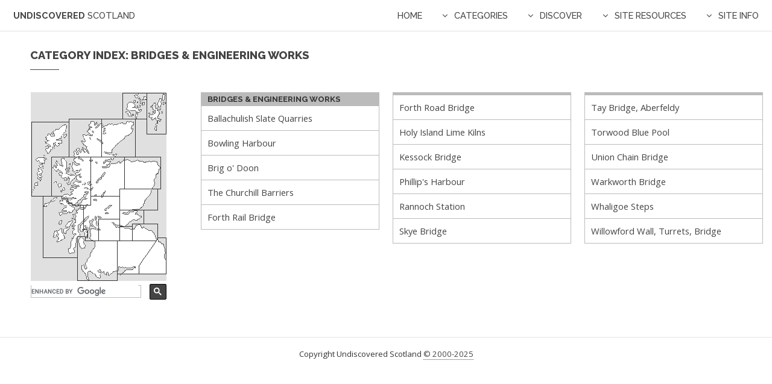

--- FILE ---
content_type: text/html
request_url: https://www.undiscoveredscotland.co.uk/uscategories/bridges.html
body_size: 18694
content:
<!DOCTYPE HTML>
<html lang="en-GB">
	<head>
	
<!-- Google cookies starting state -->
<script>
  window.dataLayer = window.dataLayer || [];
  function gtag(){dataLayer.push(arguments);}
  gtag('consent', 'default', {
    'ad_storage': 'denied',
    'ad_user_data': 'denied',
    'ad_personalization': 'denied',
    'analytics_storage': 'granted'
  });
</script>

<!-- Google tag (gtag.js) -->
<script async src="https://www.googletagmanager.com/gtag/js?id=G-EBCMYQ9CPF"></script>
<script>
  window.dataLayer = window.dataLayer || [];
  function gtag(){dataLayer.push(arguments);}
  gtag('js', new Date());

  gtag('config', 'G-EBCMYQ9CPF');
</script>
		
	
		<title>Undiscovered Scotland: Category Index: Bridges &amp; Engineering Works</title>
		<meta name="description" content="Index to bridges and engineering works featured on Undiscovered Scotland." />
	    <meta name="author" content="Undiscovered Scotland: info@undiscoveredscotland.co.uk" />
	    <meta name="copyright" content="© Undiscovered Scotland: https://www.undiscoveredscotland.co.uk/usabout/legal.html" />
	    <link rel="canonical" href="https://www.undiscoveredscotland.co.uk/uscategories/bridges.html" />
		<meta charset="utf-8" />
		<meta name="viewport" content="width=device-width, initial-scale=1" />
		<link rel="icon" href="https://www.undiscoveredscotland.co.uk/favicon.ico?v=1.2" /> 
		<link rel="stylesheet" href="../usassets/css/main.css" />
		<link rel="stylesheet" href="../usassets/css/undisscot.css" type="text/css" />
		<noscript><link rel="stylesheet" href="../usassets/css/noscript.css" /></noscript>


	</head>
	
	
	<body>

<!-- Header containing title and dropdown navigation menus -->
			<header id="header">
				<!-- #BeginLibraryItem "/Library/header-logolink.lbi" -->
	<h1><a href="https://www.undiscoveredscotland.co.uk/index.html">Undiscovered <span>Scotland</span></a></h1><!-- #EndLibraryItem -->
					<nav id="nav">
					<ul><!-- #BeginLibraryItem "/Library/header-nav-menu-homelink.lbi" -->
						<li><a href="https://www.undiscoveredscotland.co.uk/index.html">Home</a></li>
				<!-- #EndLibraryItem --><!-- #BeginLibraryItem "/Library/header-nav-menu-categories.lbi" -->
						<li><a href="#" class="submenu fa-angle-down">Categories</a>
						 	<ul>
								<li><a href="https://www.undiscoveredscotland.co.uk/uscategories/index.html">Categories Index</a></li>
								<li>
									<a href="#">Building Types &#9660;</a>
									<ul>
										<li><a href="https://www.undiscoveredscotland.co.uk/uscategories/abbeys.html">Abbeys &amp; Priories</a></li>
					 					<li><a href="https://www.undiscoveredscotland.co.uk/uscategories/castles.html">Castles</a></li>
					 					<li><a href="https://www.undiscoveredscotland.co.uk/uscategories/churches.html">Churches</a></li>
					 					<li><a href="https://www.undiscoveredscotland.co.uk/uscategories/churchesruined.html">Ruined Churches, Churchyards</a></li>
					 					<li><a href="https://www.undiscoveredscotland.co.uk/uscategories/mansions.html">Mansions</a></li>
									</ul>
								</li>
								<li>
									<a href="#">Other Structures &#9660;</a>
									<ul>
										<li><a href="https://www.undiscoveredscotland.co.uk/uscategories/ancientmonuments.html">Ancient Monuments</a></li>
					 					<li><a href="https://www.undiscoveredscotland.co.uk/uscategories/bridges.html">Bridges &amp; Engineering Works</a></li>
									    <li><a href="https://www.undiscoveredscotland.co.uk/uscategories/carvedstones.html">Carved &amp; Pictish Stones</a></li>
					 					<li><a href="https://www.undiscoveredscotland.co.uk/uscategories/memorials.html">Memorials &amp; Statues</a></li>
									</ul>
								</li>
								<li>
									<a href="#">Historical Attractions &#9660;</a>
									<ul>
										<li><a href="https://www.undiscoveredscotland.co.uk/uscategories/battlefields.html">Battlefields</a></li>
					 					<li><a href="https://www.undiscoveredscotland.co.uk/uscategories/jacobite.html">Jacobite Connections</a></li>
					 					<li><a href="https://www.undiscoveredscotland.co.uk/uscategories/roman.html">Roman Sites</a></li>
									</ul>
								</li>
								<li>
									<a href="#">Sites by Custodian &#9660;</a>
									<ul>
										<li><a href="https://www.undiscoveredscotland.co.uk/uscategories/englishheritage.html">English Heritage</a></li>
					 					<li><a href="https://www.undiscoveredscotland.co.uk/uscategories/historicscotland.html">Historic Environment Scotland</a></li>
					 					<li><a href="https://www.undiscoveredscotland.co.uk/uscategories/nts.html">National Trust for Scotland</a></li>
									</ul>
								</li>
								<li>
									<a href="#">Types of Attraction &#9660;</a>
									<ul>
										<li><a href="https://www.undiscoveredscotland.co.uk/uscategories/art.html">Art &amp; Galleries</a></li>
					 					<li><a href="https://www.undiscoveredscotland.co.uk/uscategories/distilleries.html">Distilleries &amp; Breweries</a></li>
					 					<li><a href="https://www.undiscoveredscotland.co.uk/uscategories/museums.html">Museums</a></li>
					 					<li><a href="https://www.undiscoveredscotland.co.uk/uscategories/gardens.html">Gardens</a></li>
					 					<li><a href="https://www.undiscoveredscotland.co.uk/uscategories/naturalhistory.html">Natural History</a></li>
					 					<li><a href="https://www.undiscoveredscotland.co.uk/uscategories/sports.html">Sports</a></li>
									</ul>
								</li>
								<li>
									<a href="#">Geographical Features &#9660;</a>
									<ul>
										<li><a href="https://www.undiscoveredscotland.co.uk/uscategories/coastalfeatures.html">Coastal Features</a></li>
					 					<li><a href="https://www.undiscoveredscotland.co.uk/uscategories/mountains.html">Hills &amp; Mountains</a></li>
					 					<li><a href="https://www.undiscoveredscotland.co.uk/uscategories/islands.html">Islands</a></li>
					 					<li><a href="https://www.undiscoveredscotland.co.uk/uscategories/lochs.html">Lochs</a></li>
									</ul>
								</li>
								<li>
									<a href="#">Transport Related &#9660;</a>
									<ul>
										<li><a href="https://www.undiscoveredscotland.co.uk/uscategories/aviation.html">Aviation</a></li>
					 					<li><a href="https://www.undiscoveredscotland.co.uk/uscategories/ferries.html">Ferries &amp; Nautical</a></li>
					 					<li><a href="https://www.undiscoveredscotland.co.uk/uscategories/railways.html">Railways</a></li>
									</ul>
								</li>
								<li>
									<a href="#">Other Categories &#9660;</a>
									<ul>
										<li><a href="https://www.undiscoveredscotland.co.uk/usbiography/index.html">Biography</a></li>
					 					<li><a href="https://www.undiscoveredscotland.co.uk/usfeatures/areas/index.html">Councils, Regions &amp; Counties</a></li>
					 					<li><a href="https://www.undiscoveredscotland.co.uk/uscategories/events.html">Events</a></li>
					 					<li><a href="https://www.undiscoveredscotland.co.uk/lateavailability.html">Late Availability</a></li>
					 					<li><a href="https://www.undiscoveredscotland.co.uk/usrecipes/index.html">Recipes</a></li>
					 					<li><a href="https://www.undiscoveredscotland.co.uk/usfeatures/universities/index.html">Scottish Universities</a></li>
					 					<li><a href="https://www.undiscoveredscotland.co.uk/walking.html">Walking</a></li>
									</ul>
								</li>
							</ul>
						</li>
			  <!-- #EndLibraryItem --><!-- #BeginLibraryItem "/Library/header-nav-menu-discover.lbi" -->
						<li><a href="#" class="submenu fa-angle-down">Discover</a>
							<ul>
								<li><a href="https://www.undiscoveredscotland.co.uk/siteindex.html">Site Index</a></li>
								<li><a href="https://www.undiscoveredscotland.co.uk/usalpha/alphaindex.html">A-Z Indexes</a></li>
								<li><a href="https://www.undiscoveredscotland.co.uk/uscategories/index.html">Categories</a></li>
								<li><a href="https://www.undiscoveredscotland.co.uk/usaccomm/index.html">Find Accommodation</a></li>
								<li>
									<a href="#">Tours &amp; Holidays &#9660;</a>
									<ul>
										 <li> <a href="https://www.undiscoveredscotland.co.uk/uslinks/touroperators.html">Tour Operators</a></li> 
										 <li> <a href="https://www.undiscoveredscotland.co.uk/uslinks/walkingguides.html">Walking Holidays and Guiding</a></li> 
										 <li> <a href="https://www.undiscoveredscotland.co.uk/uslinks/wildlife.html">Wildlife Tours &amp; Holidays</a></li> 
										 <li> <a href="https://www.undiscoveredscotland.co.uk/uslinks/golftours.html">Golf Tours and Holidays</a></li>  
										 <li> <a href="https://www.undiscoveredscotland.co.uk/uslinks/motorhomehire.html">Motorhome Hire</a></li> 
										 <li> <a href="https://www.undiscoveredscotland.co.uk/uslinks/cruising.html">Cruising &amp; Charter</a></li>
										 <li> <a href="https://www.undiscoveredscotland.co.uk/uslinks/artscrafts.html">Arts, Crafts &amp; Photo Holidays</a></li>
									</ul>
								</li>								
							</ul>
						</li>
				<!-- #EndLibraryItem --><!-- #BeginLibraryItem "/Library/header-nav-menu-siteresources.lbi" -->
						<li><a href="#" class="submenu fa-angle-down">Site Resources</a>
							<ul>
								<li><a href="https://www.undiscoveredscotland.co.uk/lateavailability.html">Late Availability</a></li>
								<li><a href="https://www.undiscoveredscotland.co.uk/events.html">What's On?</a></li>
								<li><a href="https://www.undiscoveredscotland.co.uk/new.html">What's New?</a></li>
								<li><a href="https://www.undiscoveredscotland.co.uk/uslinks/index.html">Links Collections</a></li>
								<li><a href="https://www.undiscoveredscotland.co.uk/usreviews/index.html">Hotel Reviews</a></li>
								<li><a href="https://www.undiscoveredscotland.co.uk/usscotfax/index.html">Scotfax</a></li>
								<li><a href="https://www.undiscoveredscotland.co.uk/usbiography/index.html">Biography</a></li>
								<li><a href="https://www.undiscoveredscotland.co.uk/usebooks/index.html">eBooks</a></li>
								<li><a href="https://www.undiscoveredscotland.co.uk/usreviews/books.html">Book Reviews</a></li>
								<li><a href="https://www.undiscoveredscotland.co.uk/usbookshop/index.html">Bookshop</a></li>
							</ul>
						</li>
				<!-- #EndLibraryItem --><!-- #BeginLibraryItem "/Library/header-nav-menu-siteinfo.lbi" -->
						<li><a href="#" class="submenu fa-angle-down">Site Info</a>
							<ul>
								<li><a href="https://www.undiscoveredscotland.co.uk/contact.html">Contact</a></li>
								<li><a href="https://www.undiscoveredscotland.co.uk/siteinfo.html">Site Information</a></li>
								<li><a href="https://www.undiscoveredscotland.co.uk/siteinfo.html">How to Feature</a></li>
								<li><a href="https://www.undiscoveredscotland.co.uk/usweb/index.html">Website Design Services</a></li>									
								<li><a href="https://twitter.com/UndisScot" target="_blank">Twitter: Follow Us</a></li>
								<li><a href="https://www.undiscoveredscotland.co.uk/siteinfo.html#privacy">Cookies & Privacy</a></li>
								<li><a href="https://www.undiscoveredscotland.co.uk/usabout/legal.html">Copyright, T & C</a></li>
							</ul>
						</li>
				<!-- #EndLibraryItem --></ul>
			  </nav>
			</header>

<!-- Main using adpated form of left sidebar template which works with content below -->
			<section id="main" class="wrapper sidebar left">
				<div class="inner">

<!-- Title -->			
			<header class="major">
				<h2>Category Index: Bridges &amp; Engineering Works</h2>
				</header>

<!-- Content which is set to 100% to allow it to work with main, above -->
			<div class="content" style="width: 100%">
				<div class="indexmenu">

<!-- Grid First Row -->				
			<div class="row">
    			<div class="6u 12u(medium)">

<!-- Nested Row Layout is IIII which breaks down as II II then I I I I -->	
				
				<div class="row" style="padding: 0px">
    				<div class="6u 12u(xsmall)"><!-- #BeginLibraryItem "/Library/indexmap-map.lbi" -->			
			<div class="indexmap">
				<table>
					<tr> 
						<td>
						<img src="https://www.undiscoveredscotland.co.uk/usimages/grey/indexmap225.gif" alt="Clickable Index Map" width="225" height="313" usemap="#indexmap">
						</td> 
			 		</tr>
					<tr>
					   <td style="max-width: 225px; padding-bottom: 4px;">
<script>
  (function() {
    var cx = 'partner-pub-9499401788979029:vohmi596jp4';
    var gcse = document.createElement('script');
    gcse.type = 'text/javascript';
    gcse.async = true;
    gcse.src = (document.location.protocol == 'https:' ? 'https:' : 'http:') +
        '//cse.google.com/cse.js?cx=' + cx;
    var s = document.getElementsByTagName('script')[0];
    s.parentNode.insertBefore(gcse, s);
  })();
</script>
<gcse:searchbox-only></gcse:searchbox-only>
				   
					   </td>
					 </tr>
				</table>
			 </div><!-- #EndLibraryItem -->
	




			</div>

			<div class="6u 12u(xsmall)">
			
									
					
					 <h5>Bridges &amp; Engineering Works</h5>
					 <a href="../ballachulish/slatequarries/index.html">Ballachulish Slate Quarries</a>
					 <a href="../dumbarton/bowlingharbour/index.html">Bowling Harbour</a>						 
					 <a href="../alloway/brigodoon/index.html">Brig o' Doon</a>
					 <a href="../eastmainland/churchill/index.html">The Churchill Barriers</a>
					 <a href="../queensferry/forthrailbridge/index.html">Forth Rail Bridge</a>

					 
					 
					 
					 
			 
				</div>
			</div>

			&nbsp;

			&nbsp;

			</div>
    						
			<div class="6u 12u(medium)">
				<div class="row" style="padding: 0px">
    				<div class="6u 12u(xsmall)">
					
								 
					 <h4></h4>
					 
					 <a href="../queensferry/forthroadbridge/index.html">Forth Road Bridge</a>
					 <a href="../lindisfarne/limekilns/index.html">Holy Island Lime Kilns</a>
					 <a href="../inverness/kessockbridge/index.html">Kessock Bridge</a>
					 <a href="../mey/phillipsharbour/index.html">Phillip's Harbour</a>
					 <a href="../rannoch/rannochstation/index.html">Rannoch Station</a>
					 <a href="../skye/bridge/index.html">Skye Bridge</a>				 
					 

					 		
									
					</div>
    								
					<div class="6u 12u(xsmall)">
					

					 <h4></h4>

					 <a href="../aberfeldy/bridge/index.html">Tay Bridge, Aberfeldy</a>
			         <a href="../denny/bluepool/index.html">Torwood Blue Pool</a>					 
					 <a href="../berwick/unionbridge/index.html">Union Chain Bridge</a>
					 <a href="../alnwick/warkworthbridge/index.html">Warkworth Bridge</a>
					 <a href="../lybster/whaligoesteps/index.html">Whaligoe Steps</a>
					 <a href="../haltwhistle/willowford/index.html">Willowford Wall, Turrets, Bridge</a>
									
									
					</div>
				</div>

			&nbsp;

			&nbsp;

			  </div> 
				</div>
			</div>
			
							
				  </div>
				</div>
			</section>
			
			
		


<!-- #BeginLibraryItem "/Library/footer.lbi" -->

<!-- Footer -->
			<footer id="footer">
				<div class="inner">
					<p class="copyright">Copyright Undiscovered Scotland 
					  <a href="https://www.undiscoveredscotland.co.uk/usabout/legal.html">&copy; 2000-2025</a>
					</p>
				</div>
			</footer> 
			<!-- #EndLibraryItem --><!-- Clickable Map --><!-- #BeginLibraryItem "/Library/indexmap-code.lbi" -->
<map name="indexmap">
	<area shape="poly" coords="224,242,211,242,208,249,181,289,181,302,222,302" href="https://www.undiscoveredscotland.co.uk/usmapindexes/englishborders.html">
	<area shape="poly" coords="146,246,208,247,179,288,179,301,144,301" href="https://www.undiscoveredscotland.co.uk/usmapindexes/southern.html">
	<area shape="poly" coords="145,248,102,246,89,240,79,241,78,311,143,312,144,246" href="https://www.undiscoveredscotland.co.uk/usmapindexes/southwestern.html">
	<area shape="poly" coords="86,192,71,191,38,172,21,173,21,274,77,274,78,239,95,242" href="https://www.undiscoveredscotland.co.uk/usmapindexes/westernargyll.html">
	<area shape="poly" coords="149,173,147,210,112,210,111,246,91,245,87,190,100,188,100,171,148,173" href="https://www.undiscoveredscotland.co.uk/usmapindexes/westcentral.html">
	<area shape="poly" coords="147,195,148,212,149,221,169,222,170,217,187,217,189,195,148,196" href="https://www.undiscoveredscotland.co.uk/usmapindexes/perthstandrews.html">
	<area shape="poly" coords="100,109,99,172,148,172,148,160,156,160,156,109,101,109" href="https://www.undiscoveredscotland.co.uk/usmapindexes/northern.html">
	<area shape="poly" coords="100,109,35,109,35,171,60,179,71,189,99,187,99,110" href="https://www.undiscoveredscotland.co.uk/usmapindexes/westhighlands.html">
	<area shape="rect" coords="111,210,148,247" href="https://www.undiscoveredscotland.co.uk/usmapindexes/glasgow.html">
	<area shape="rect" coords="147,222,170,247" href="https://www.undiscoveredscotland.co.uk/usmapindexes/edinburgh.html">
	<area shape="rect" coords="168,218,210,247" href="https://www.undiscoveredscotland.co.uk/usmapindexes/southeastern.html">
	<area shape="rect" coords="147,160,211,196" href="https://www.undiscoveredscotland.co.uk/usmapindexes/eastern.html">
	<area shape="rect" coords="155,108,216,161" href="https://www.undiscoveredscotland.co.uk/usmapindexes/northeastern.html">
	<area shape="rect" coords="0,108,35,173" href="https://www.undiscoveredscotland.co.uk/usmapindexes/westernisles.html">
	<area shape="rect" coords="0,49,65,109" href="https://www.undiscoveredscotland.co.uk/usmapindexes/westernisles.html">
	<area shape="rect" coords="64,44,116,109" href="https://www.undiscoveredscotland.co.uk/usmapindexes/northwestern.html">
	<area shape="rect" coords="115,46,173,109" href="https://www.undiscoveredscotland.co.uk/usmapindexes/farnorthern.html">
	<area shape="rect" coords="194,-1,231,72" href="https://www.undiscoveredscotland.co.uk/usmapindexes/shetland.html">
	<area shape="rect" coords="151,0,194,46" href="https://www.undiscoveredscotland.co.uk/usmapindexes/orkney.html">
</map><!-- #EndLibraryItem --><!-- Scripts -->			
			<script src="../usassets2/js/jquery.min.js"></script>
			<script src="../usassets2/js/jquery.dropotron.min.js"></script>
			<script src="../usassets2/js/jquery.scrollex.min.js"></script>
			<script src="../usassets2/js/browser.min.js"></script>
			<script src="../usassets2/js/breakpoints.min.js"></script>
			<script src="../usassets2/js/util.js"></script>
			<script src="../usassets2/js/main.js"></script>
     		<script src="https://cc.cdn.civiccomputing.com/9/cookieControl-9.x.min.js"></script>
	 		<script src="../usassets/js/cookiecontrolga4.js"></script>
			
			
<!-- Begin Web-Stat code v 6.3 -->
<span id="wts4124">&nbsp;</span><script>
var wts=document.createElement('script');wts.type='text/javascript';
wts.async=true;wts.src='https://wts.one/2/4124/log6_2.js';
document.getElementById('wts4124').appendChild(wts);
</script><noscript><a href="https://www.web-stat.com">
<img src="https://wts.one/6/2/4124.gif" 
alt="Web-Stat web tracker"></a></noscript>
<!-- End Web-Stat code v 6.3 -->	
	
	</body>
</html>

--- FILE ---
content_type: text/css
request_url: https://www.undiscoveredscotland.co.uk/usassets/css/main.css
body_size: 80224
content:
@import url(font-awesome.min.css);
@import url("https://fonts.googleapis.com/css?family=Open+Sans:400italic,600italic,400,600|Raleway:500,700,800");

/*
	Slate by Pixelarity
	pixelarity.com @pixelarity
	License: pixelarity.com/license
*/

/* Reset */

	html, body, div, span, applet, object, iframe, h1, h2, h3, h4, h5, h6, p, blockquote, pre, a, abbr, acronym, address, big, cite, code, del, dfn, em, img, ins, kbd, q, s, samp, small, strike, strong, sub, sup, tt, var, b, u, i, center, dl, dt, dd, ol, ul, li, fieldset, form, label, legend, table, caption, tbody, tfoot, thead, tr, th, td, article, aside, canvas, details, embed, figure, figcaption, footer, header, hgroup, menu, nav, output, ruby, section, summary, time, mark, audio, video {
		margin: 0;
		padding: 0;
		border: 0;
		font-size: 100%;
		font: inherit;
		vertical-align: baseline;
	}

	article, aside, details, figcaption, figure, footer, header, hgroup, menu, nav, section {
		display: block;
	}

	body {
		line-height: 1;
		/****original*****line-height: 1;******/
	}

	ol, ul {
		list-style: none;
	}

	blockquote, q {
		quotes: none;
	}

	blockquote:before, blockquote:after, q:before, q:after {
		content: '';
		content: none;
	}

	table {
		border-collapse: collapse;
		border-spacing: 0;
	}

	body {
		-webkit-text-size-adjust: none;
	}

/* Box Model */

	*, *:before, *:after {
		-moz-box-sizing: border-box;
		-webkit-box-sizing: border-box;
		box-sizing: border-box;
	}

/* Containers */

	.container {
		margin-left: auto;
		margin-right: auto;
	}

	.container.\31 25\25 {
		width: 100%;
		max-width: 100em;
		min-width: 80em;
	}

	.container.\37 5\25 {
		width: 60em;
	}

	.container.\35 0\25 {
		width: 40em;
	}

	.container.\32 5\25 {
		width: 20em;
	}

	.container {
		width: 80em;
	}

	@media screen and (max-width: 1680px) {

		.container.\31 25\25 {
			width: 100%;
			max-width: 100em;
			min-width: 80em;
		}

		.container.\37 5\25 {
			width: 60em;
		}

		.container.\35 0\25 {
			width: 40em;
		}

		.container.\32 5\25 {
			width: 20em;
		}

		.container {
			width: 80em;
		}

	}

	@media screen and (max-width: 1280px) {

		.container.\31 25\25 {
			width: 100%;
			max-width: 81.25em;
			min-width: 65em;
		}

		.container.\37 5\25 {
			width: 48.75em;
		}

		.container.\35 0\25 {
			width: 32.5em;
		}

		.container.\32 5\25 {
			width: 16.25em;
		}

		.container {
			width: 65em;
		}

	}

	@media screen and (max-width: 980px) {

		.container.\31 25\25 {
			width: 100%;
			max-width: 112.5%;
			min-width: 90%;
		}

		.container.\37 5\25 {
			width: 67.5%;
		}

		.container.\35 0\25 {
			width: 45%;
		}

		.container.\32 5\25 {
			width: 22.5%;
		}

		.container {
			width: 90%;
		}

	}

	@media screen and (max-width: 736px) {

		.container.\31 25\25 {
			width: 100%;
			max-width: 112.5%;
			min-width: 90%;
		}

		.container.\37 5\25 {
			width: 67.5%;
		}

		.container.\35 0\25 {
			width: 45%;
		}

		.container.\32 5\25 {
			width: 22.5%;
		}

		.container {
			width: 90%;
		}

	}

	@media screen and (max-width: 480px) {

		.container.\31 25\25 {
			width: 100%;
			max-width: 112.5%;
			min-width: 90%;
		}

		.container.\37 5\25 {
			width: 67.5%;
		}

		.container.\35 0\25 {
			width: 45%;
		}

		.container.\32 5\25 {
			width: 22.5%;
		}

		.container {
			width: 90%;
		}

	}

/* Grid */

	.row {
		border-bottom: solid 1px transparent;
		-moz-box-sizing: border-box;
		-webkit-box-sizing: border-box;
		box-sizing: border-box;
	}

	.row > * {
		float: left;
		-moz-box-sizing: border-box;
		-webkit-box-sizing: border-box;
		box-sizing: border-box;
	}

	.row:after, .row:before {
		content: '';
		display: block;
		clear: both;
		height: 0;
	}

	.row.uniform > * > :first-child {
		margin-top: 0;
	}

	.row.uniform > * > :last-child {
		margin-bottom: 0;
	}

	.row.\30 \25 > * {
		padding: 0 0 0 0em;
	}

	.row.\30 \25 {
		margin: 0 0 -1px 0em;
	}

	.row.uniform.\30 \25 > * {
		padding: 0em 0 0 0em;
	}

	.row.uniform.\30 \25 {
		margin: 0em 0 -1px 0em;
	}

	.row > * {
		padding: 0 0 0 2em;
		/****original*****padding: 0 0 0 2em;******/
	}

	.row {
		margin: 0 0 -1px -2em;
		/****original*****margin: 0 0 -1px -2em;******/
	}

	.row.uniform > * {
		padding: 2em 0 0 2em;
	}

	.row.uniform {
		margin: -2em 0 -1px -2em;
	}

	.row.\32 00\25 > * {
		padding: 0 0 0 4em;
		/****original*****padding: 0 0 0 4em;******/
	}

	.row.\32 00\25 {
		margin: 0 0 -1px -4em;
	}

	.row.uniform.\32 00\25 > * {
		padding: 4em 0 0 4em;
	}

	.row.uniform.\32 00\25 {
		margin: -4em 0 -1px -4em;
	}

	.row.\31 50\25 > * {
		padding: 0 0 0 3em;
	}

	.row.\31 50\25 {
		margin: 0 0 -1px -3em;
	}

	.row.uniform.\31 50\25 > * {
		padding: 3em 0 0 3em;
	}

	.row.uniform.\31 50\25 {
		margin: -3em 0 -1px -3em;
	}

	.row.\35 0\25 > * {
		padding: 0 0 0 1em;
	}

	.row.\35 0\25 {
		margin: 0 0 -1px -1em;
	}

	.row.uniform.\35 0\25 > * {
		padding: 1em 0 0 1em;
	}

	.row.uniform.\35 0\25 {
		margin: -1em 0 -1px -1em;
	}

	.row.\32 5\25 > * {
		padding: 0 0 0 0.5em;
	}

	.row.\32 5\25 {
		margin: 0 0 -1px -0.5em;
	}

	.row.uniform.\32 5\25 > * {
		padding: 0.5em 0 0 0.5em;
	}

	.row.uniform.\32 5\25 {
		margin: -0.5em 0 -1px -0.5em;
	}

	.\31 2u, .\31 2u\24 {
		width: 100%;
		clear: none;
		margin-left: 0;
	}

	.\31 1u, .\31 1u\24 {
		width: 91.6666666667%;
		clear: none;
		margin-left: 0;
	}

	.\31 0u, .\31 0u\24 {
		width: 83.3333333333%;
		clear: none;
		margin-left: 0;
	}

	.\39 u, .\39 u\24 {
		width: 75%;
		clear: none;
		margin-left: 0;
	}

	.\38 u, .\38 u\24 {
		width: 66.6666666667%;
		clear: none;
		margin-left: 0;
	}

	.\37 u, .\37 u\24 {
		width: 58.3333333333%;
		clear: none;
		margin-left: 0;
	}

	.\36 u, .\36 u\24 {
		width: 50%;
		clear: none;
		margin-left: 0;
	}

	.\35 u, .\35 u\24 {
		width: 41.6666666667%;
		clear: none;
		margin-left: 0;
	}

	.\34 u, .\34 u\24 {
		width: 33.3333333333%;
		clear: none;
		margin-left: 0;
	}

	.\33 u, .\33 u\24 {
		width: 25%;
		clear: none;
		margin-left: 0;
	}

	.\32 u, .\32 u\24 {
		width: 16.6666666667%;
		clear: none;
		margin-left: 0;
	}

	.\31 u, .\31 u\24 {
		width: 8.3333333333%;
		clear: none;
		margin-left: 0;
	}

	.\31 2u\24 + *,
	.\31 1u\24 + *,
	.\31 0u\24 + *,
	.\39 u\24 + *,
	.\38 u\24 + *,
	.\37 u\24 + *,
	.\36 u\24 + *,
	.\35 u\24 + *,
	.\34 u\24 + *,
	.\33 u\24 + *,
	.\32 u\24 + *,
	.\31 u\24 + * {
		clear: left;
	}

	.\-11u {
		margin-left: 91.66667%;
	}

	.\-10u {
		margin-left: 83.33333%;
	}

	.\-9u {
		margin-left: 75%;
	}

	.\-8u {
		margin-left: 66.66667%;
	}

	.\-7u {
		margin-left: 58.33333%;
	}

	.\-6u {
		margin-left: 50%;
	}

	.\-5u {
		margin-left: 41.66667%;
	}

	.\-4u {
		margin-left: 33.33333%;
	}

	.\-3u {
		margin-left: 25%;
	}

	.\-2u {
		margin-left: 16.66667%;
	}

	.\-1u {
		margin-left: 8.33333%;
	}

	@media screen and (max-width: 1680px) {

		.row > * {
			padding: 0 0 0 2em;
		}

		.row {
			margin: 0 0 -1px 0em;
			/****original*****margin: 0 0 -1px -2em;******/
		}

		.row.uniform > * {
			padding: 2em 0 0 2em;
		}

		.row.uniform {
			margin: -2em 0 -1px -2em;
		}

		.row.\32 00\25 > * {
			padding: 0 0 0 4em;
		}

		.row.\32 00\25 {
			margin: 0 0 -1px -4em;
		}

		.row.uniform.\32 00\25 > * {
			padding: 4em 0 0 4em;
		}

		.row.uniform.\32 00\25 {
			margin: -4em 0 -1px -4em;
		}

		.row.\31 50\25 > * {
			padding: 0 0 0 3em;
		}

		.row.\31 50\25 {
			margin: 0 0 -1px -3em;
		}

		.row.uniform.\31 50\25 > * {
			padding: 3em 0 0 3em;
		}

		.row.uniform.\31 50\25 {
			margin: -3em 0 -1px -3em;
		}

		.row.\35 0\25 > * {
			padding: 0 0 0 1em;
		}

		.row.\35 0\25 {
			margin: 0 0 -1px -1em;
		}

		.row.uniform.\35 0\25 > * {
			padding: 1em 0 0 1em;
		}

		.row.uniform.\35 0\25 {
			margin: -1em 0 -1px -1em;
		}

		.row.\32 5\25 > * {
			padding: 0 0 0 0.5em;
		}

		.row.\32 5\25 {
			margin: 0 0 -1px -0.5em;
		}

		.row.uniform.\32 5\25 > * {
			padding: 0.5em 0 0 0.5em;
		}

		.row.uniform.\32 5\25 {
			margin: -0.5em 0 -1px -0.5em;
		}

		.\31 2u\28xlarge\29, .\31 2u\24\28xlarge\29 {
			width: 100%;
			clear: none;
			margin-left: 0;
		}

		.\31 1u\28xlarge\29, .\31 1u\24\28xlarge\29 {
			width: 91.6666666667%;
			clear: none;
			margin-left: 0;
		}

		.\31 0u\28xlarge\29, .\31 0u\24\28xlarge\29 {
			width: 83.3333333333%;
			clear: none;
			margin-left: 0;
		}

		.\39 u\28xlarge\29, .\39 u\24\28xlarge\29 {
			width: 75%;
			clear: none;
			margin-left: 0;
		}

		.\38 u\28xlarge\29, .\38 u\24\28xlarge\29 {
			width: 66.6666666667%;
			clear: none;
			margin-left: 0;
		}

		.\37 u\28xlarge\29, .\37 u\24\28xlarge\29 {
			width: 58.3333333333%;
			clear: none;
			margin-left: 0;
		}

		.\36 u\28xlarge\29, .\36 u\24\28xlarge\29 {
			width: 50%;
			clear: none;
			margin-left: 0;
		}

		.\35 u\28xlarge\29, .\35 u\24\28xlarge\29 {
			width: 41.6666666667%;
			clear: none;
			margin-left: 0;
		}

		.\34 u\28xlarge\29, .\34 u\24\28xlarge\29 {
			width: 33.3333333333%;
			clear: none;
			margin-left: 0;
		}

		.\33 u\28xlarge\29, .\33 u\24\28xlarge\29 {
			width: 25%;
			clear: none;
			margin-left: 0;
		}

		.\32 u\28xlarge\29, .\32 u\24\28xlarge\29 {
			width: 16.6666666667%;
			clear: none;
			margin-left: 0;
		}

		.\31 u\28xlarge\29, .\31 u\24\28xlarge\29 {
			width: 8.3333333333%;
			clear: none;
			margin-left: 0;
		}

		.\31 2u\24\28xlarge\29 + *,
		.\31 1u\24\28xlarge\29 + *,
		.\31 0u\24\28xlarge\29 + *,
		.\39 u\24\28xlarge\29 + *,
		.\38 u\24\28xlarge\29 + *,
		.\37 u\24\28xlarge\29 + *,
		.\36 u\24\28xlarge\29 + *,
		.\35 u\24\28xlarge\29 + *,
		.\34 u\24\28xlarge\29 + *,
		.\33 u\24\28xlarge\29 + *,
		.\32 u\24\28xlarge\29 + *,
		.\31 u\24\28xlarge\29 + * {
			clear: left;
		}

		.\-11u\28xlarge\29 {
			margin-left: 91.66667%;
		}

		.\-10u\28xlarge\29 {
			margin-left: 83.33333%;
		}

		.\-9u\28xlarge\29 {
			margin-left: 75%;
		}

		.\-8u\28xlarge\29 {
			margin-left: 66.66667%;
		}

		.\-7u\28xlarge\29 {
			margin-left: 58.33333%;
		}

		.\-6u\28xlarge\29 {
			margin-left: 50%;
		}

		.\-5u\28xlarge\29 {
			margin-left: 41.66667%;
		}

		.\-4u\28xlarge\29 {
			margin-left: 33.33333%;
		}

		.\-3u\28xlarge\29 {
			margin-left: 25%;
		}

		.\-2u\28xlarge\29 {
			margin-left: 16.66667%;
		}

		.\-1u\28xlarge\29 {
			margin-left: 8.33333%;
		}

	}

	@media screen and (max-width: 1280px) {

		.row > * {
			padding: 0 0 0 1.5em;
		}

		.row {
			margin: 0 0 -1px -1.5em;
		}

		.row.uniform > * {
			padding: 1.5em 0 0 1.5em;
		}

		.row.uniform {
			margin: -1.5em 0 -1px -1.5em;
		}

		.row.\32 00\25 > * {
			padding: 0 0 0 3em;
		}

		.row.\32 00\25 {
			margin: 0 0 -1px -3em;
		}

		.row.uniform.\32 00\25 > * {
			padding: 3em 0 0 3em;
		}

		.row.uniform.\32 00\25 {
			margin: -3em 0 -1px -3em;
		}

		.row.\31 50\25 > * {
			padding: 0 0 0 2.25em;
		}

		.row.\31 50\25 {
			margin: 0 0 -1px -2.25em;
		}

		.row.uniform.\31 50\25 > * {
			padding: 2.25em 0 0 2.25em;
		}

		.row.uniform.\31 50\25 {
			margin: -2.25em 0 -1px -2.25em;
		}

		.row.\35 0\25 > * {
			padding: 0 0 0 0.75em;
		}

		.row.\35 0\25 {
			margin: 0 0 -1px -0.75em;
		}

		.row.uniform.\35 0\25 > * {
			padding: 0.75em 0 0 0.75em;
		}

		.row.uniform.\35 0\25 {
			margin: -0.75em 0 -1px -0.75em;
		}

		.row.\32 5\25 > * {
			padding: 0 0 0 0.375em;
		}

		.row.\32 5\25 {
			margin: 0 0 -1px -0.375em;
		}

		.row.uniform.\32 5\25 > * {
			padding: 0.375em 0 0 0.375em;
		}

		.row.uniform.\32 5\25 {
			margin: -0.375em 0 -1px -0.375em;
		}

		.\31 2u\28large\29, .\31 2u\24\28large\29 {
			width: 100%;
			clear: none;
			margin-left: 0;
		}

		.\31 1u\28large\29, .\31 1u\24\28large\29 {
			width: 91.6666666667%;
			clear: none;
			margin-left: 0;
		}

		.\31 0u\28large\29, .\31 0u\24\28large\29 {
			width: 83.3333333333%;
			clear: none;
			margin-left: 0;
		}

		.\39 u\28large\29, .\39 u\24\28large\29 {
			width: 75%;
			clear: none;
			margin-left: 0;
		}

		.\38 u\28large\29, .\38 u\24\28large\29 {
			width: 66.6666666667%;
			clear: none;
			margin-left: 0;
		}

		.\37 u\28large\29, .\37 u\24\28large\29 {
			width: 58.3333333333%;
			clear: none;
			margin-left: 0;
		}

		.\36 u\28large\29, .\36 u\24\28large\29 {
			width: 50%;
			clear: none;
			margin-left: 0;
		}

		.\35 u\28large\29, .\35 u\24\28large\29 {
			width: 41.6666666667%;
			clear: none;
			margin-left: 0;
		}

		.\34 u\28large\29, .\34 u\24\28large\29 {
			width: 33.3333333333%;
			clear: none;
			margin-left: 0;
		}

		.\33 u\28large\29, .\33 u\24\28large\29 {
			width: 25%;
			clear: none;
			margin-left: 0;
		}

		.\32 u\28large\29, .\32 u\24\28large\29 {
			width: 16.6666666667%;
			clear: none;
			margin-left: 0;
		}

		.\31 u\28large\29, .\31 u\24\28large\29 {
			width: 8.3333333333%;
			clear: none;
			margin-left: 0;
		}

		.\31 2u\24\28large\29 + *,
		.\31 1u\24\28large\29 + *,
		.\31 0u\24\28large\29 + *,
		.\39 u\24\28large\29 + *,
		.\38 u\24\28large\29 + *,
		.\37 u\24\28large\29 + *,
		.\36 u\24\28large\29 + *,
		.\35 u\24\28large\29 + *,
		.\34 u\24\28large\29 + *,
		.\33 u\24\28large\29 + *,
		.\32 u\24\28large\29 + *,
		.\31 u\24\28large\29 + * {
			clear: left;
		}

		.\-11u\28large\29 {
			margin-left: 91.66667%;
		}

		.\-10u\28large\29 {
			margin-left: 83.33333%;
		}

		.\-9u\28large\29 {
			margin-left: 75%;
		}

		.\-8u\28large\29 {
			margin-left: 66.66667%;
		}

		.\-7u\28large\29 {
			margin-left: 58.33333%;
		}

		.\-6u\28large\29 {
			margin-left: 50%;
		}

		.\-5u\28large\29 {
			margin-left: 41.66667%;
		}

		.\-4u\28large\29 {
			margin-left: 33.33333%;
		}

		.\-3u\28large\29 {
			margin-left: 25%;
		}

		.\-2u\28large\29 {
			margin-left: 16.66667%;
		}

		.\-1u\28large\29 {
			margin-left: 8.33333%;
		}

	}

	@media screen and (max-width: 980px) {

		.row > * {
			padding: 0 0 0 1.5em;
		}

		.row {
			margin: 0 0 -1px -1.5em;
		}

		.row.uniform > * {
			padding: 1.5em 0 0 1.5em;
		}

		.row.uniform {
			margin: -1.5em 0 -1px -1.5em;
		}

		.row.\32 00\25 > * {
			padding: 0 0 0 3em;
		}

		.row.\32 00\25 {
			margin: 0 0 -1px -3em;
		}

		.row.uniform.\32 00\25 > * {
			padding: 3em 0 0 3em;
		}

		.row.uniform.\32 00\25 {
			margin: -3em 0 -1px -3em;
		}

		.row.\31 50\25 > * {
			padding: 0 0 0 2.25em;
		}

		.row.\31 50\25 {
			margin: 0 0 -1px -2.25em;
		}

		.row.uniform.\31 50\25 > * {
			padding: 2.25em 0 0 2.25em;
		}

		.row.uniform.\31 50\25 {
			margin: -2.25em 0 -1px -2.25em;
		}

		.row.\35 0\25 > * {
			padding: 0 0 0 0.75em;
		}

		.row.\35 0\25 {
			margin: 0 0 -1px -0.75em;
		}

		.row.uniform.\35 0\25 > * {
			padding: 0.75em 0 0 0.75em;
		}

		.row.uniform.\35 0\25 {
			margin: -0.75em 0 -1px -0.75em;
		}

		.row.\32 5\25 > * {
			padding: 0 0 0 0.375em;
		}

		.row.\32 5\25 {
			margin: 0 0 -1px -0.375em;
		}

		.row.uniform.\32 5\25 > * {
			padding: 0.375em 0 0 0.375em;
		}

		.row.uniform.\32 5\25 {
			margin: -0.375em 0 -1px -0.375em;
		}

		.\31 2u\28medium\29, .\31 2u\24\28medium\29 {
			width: 100%;
			clear: none;
			margin-left: 0;
		}

		.\31 1u\28medium\29, .\31 1u\24\28medium\29 {
			width: 91.6666666667%;
			clear: none;
			margin-left: 0;
		}

		.\31 0u\28medium\29, .\31 0u\24\28medium\29 {
			width: 83.3333333333%;
			clear: none;
			margin-left: 0;
		}

		.\39 u\28medium\29, .\39 u\24\28medium\29 {
			width: 75%;
			clear: none;
			margin-left: 0;
		}

		.\38 u\28medium\29, .\38 u\24\28medium\29 {
			width: 66.6666666667%;
			clear: none;
			margin-left: 0;
		}

		.\37 u\28medium\29, .\37 u\24\28medium\29 {
			width: 58.3333333333%;
			clear: none;
			margin-left: 0;
		}

		.\36 u\28medium\29, .\36 u\24\28medium\29 {
			width: 50%;
			clear: none;
			margin-left: 0;
		}

		.\35 u\28medium\29, .\35 u\24\28medium\29 {
			width: 41.6666666667%;
			clear: none;
			margin-left: 0;
		}

		.\34 u\28medium\29, .\34 u\24\28medium\29 {
			width: 33.3333333333%;
			clear: none;
			margin-left: 0;
		}

		.\33 u\28medium\29, .\33 u\24\28medium\29 {
			width: 25%;
			clear: none;
			margin-left: 0;
		}

		.\32 u\28medium\29, .\32 u\24\28medium\29 {
			width: 16.6666666667%;
			clear: none;
			margin-left: 0;
		}

		.\31 u\28medium\29, .\31 u\24\28medium\29 {
			width: 8.3333333333%;
			clear: none;
			margin-left: 0;
		}

		.\31 2u\24\28medium\29 + *,
		.\31 1u\24\28medium\29 + *,
		.\31 0u\24\28medium\29 + *,
		.\39 u\24\28medium\29 + *,
		.\38 u\24\28medium\29 + *,
		.\37 u\24\28medium\29 + *,
		.\36 u\24\28medium\29 + *,
		.\35 u\24\28medium\29 + *,
		.\34 u\24\28medium\29 + *,
		.\33 u\24\28medium\29 + *,
		.\32 u\24\28medium\29 + *,
		.\31 u\24\28medium\29 + * {
			clear: left;
		}

		.\-11u\28medium\29 {
			margin-left: 91.66667%;
		}

		.\-10u\28medium\29 {
			margin-left: 83.33333%;
		}

		.\-9u\28medium\29 {
			margin-left: 75%;
		}

		.\-8u\28medium\29 {
			margin-left: 66.66667%;
		}

		.\-7u\28medium\29 {
			margin-left: 58.33333%;
		}

		.\-6u\28medium\29 {
			margin-left: 50%;
		}

		.\-5u\28medium\29 {
			margin-left: 41.66667%;
		}

		.\-4u\28medium\29 {
			margin-left: 33.33333%;
		}

		.\-3u\28medium\29 {
			margin-left: 25%;
		}

		.\-2u\28medium\29 {
			margin-left: 16.66667%;
		}

		.\-1u\28medium\29 {
			margin-left: 8.33333%;
		}

	}

	@media screen and (max-width: 736px) {

		.row > * {
			padding: 0 0 0 1.25em;
		}

		.row {
			margin: 0 0 -1px -1.25em;
		}

		.row.uniform > * {
			padding: 1.25em 0 0 1.25em;
		}

		.row.uniform {
			margin: -1.25em 0 -1px -1.25em;
		}

		.row.\32 00\25 > * {
			padding: 0 0 0 2.5em;
		}

		.row.\32 00\25 {
			margin: 0 0 -1px -2.5em;
		}

		.row.uniform.\32 00\25 > * {
			padding: 2.5em 0 0 2.5em;
		}

		.row.uniform.\32 00\25 {
			margin: -2.5em 0 -1px -2.5em;
		}

		.row.\31 50\25 > * {
			padding: 0 0 0 1.875em;
		}

		.row.\31 50\25 {
			margin: 0 0 -1px -1.875em;
		}

		.row.uniform.\31 50\25 > * {
			padding: 1.875em 0 0 1.875em;
		}

		.row.uniform.\31 50\25 {
			margin: -1.875em 0 -1px -1.875em;
		}

		.row.\35 0\25 > * {
			padding: 0 0 0 0.625em;
		}

		.row.\35 0\25 {
			margin: 0 0 -1px -0.625em;
		}

		.row.uniform.\35 0\25 > * {
			padding: 0.625em 0 0 0.625em;
		}

		.row.uniform.\35 0\25 {
			margin: -0.625em 0 -1px -0.625em;
		}

		.row.\32 5\25 > * {
			padding: 0 0 0 0.3125em;
		}

		.row.\32 5\25 {
			margin: 0 0 -1px -0.3125em;
		}

		.row.uniform.\32 5\25 > * {
			padding: 0.3125em 0 0 0.3125em;
		}

		.row.uniform.\32 5\25 {
			margin: -0.3125em 0 -1px -0.3125em;
		}

		.\31 2u\28small\29, .\31 2u\24\28small\29 {
			width: 100%;
			clear: none;
			margin-left: 0;
		}

		.\31 1u\28small\29, .\31 1u\24\28small\29 {
			width: 91.6666666667%;
			clear: none;
			margin-left: 0;
		}

		.\31 0u\28small\29, .\31 0u\24\28small\29 {
			width: 83.3333333333%;
			clear: none;
			margin-left: 0;
		}

		.\39 u\28small\29, .\39 u\24\28small\29 {
			width: 75%;
			clear: none;
			margin-left: 0;
		}

		.\38 u\28small\29, .\38 u\24\28small\29 {
			width: 66.6666666667%;
			clear: none;
			margin-left: 0;
		}

		.\37 u\28small\29, .\37 u\24\28small\29 {
			width: 58.3333333333%;
			clear: none;
			margin-left: 0;
		}

		.\36 u\28small\29, .\36 u\24\28small\29 {
			width: 50%;
			clear: none;
			margin-left: 0;
		}

		.\35 u\28small\29, .\35 u\24\28small\29 {
			width: 41.6666666667%;
			clear: none;
			margin-left: 0;
		}

		.\34 u\28small\29, .\34 u\24\28small\29 {
			width: 33.3333333333%;
			clear: none;
			margin-left: 0;
		}

		.\33 u\28small\29, .\33 u\24\28small\29 {
			width: 25%;
			clear: none;
			margin-left: 0;
		}

		.\32 u\28small\29, .\32 u\24\28small\29 {
			width: 16.6666666667%;
			clear: none;
			margin-left: 0;
		}

		.\31 u\28small\29, .\31 u\24\28small\29 {
			width: 8.3333333333%;
			clear: none;
			margin-left: 0;
		}

		.\31 2u\24\28small\29 + *,
		.\31 1u\24\28small\29 + *,
		.\31 0u\24\28small\29 + *,
		.\39 u\24\28small\29 + *,
		.\38 u\24\28small\29 + *,
		.\37 u\24\28small\29 + *,
		.\36 u\24\28small\29 + *,
		.\35 u\24\28small\29 + *,
		.\34 u\24\28small\29 + *,
		.\33 u\24\28small\29 + *,
		.\32 u\24\28small\29 + *,
		.\31 u\24\28small\29 + * {
			clear: left;
		}

		.\-11u\28small\29 {
			margin-left: 91.66667%;
		}

		.\-10u\28small\29 {
			margin-left: 83.33333%;
		}

		.\-9u\28small\29 {
			margin-left: 75%;
		}

		.\-8u\28small\29 {
			margin-left: 66.66667%;
		}

		.\-7u\28small\29 {
			margin-left: 58.33333%;
		}

		.\-6u\28small\29 {
			margin-left: 50%;
		}

		.\-5u\28small\29 {
			margin-left: 41.66667%;
		}

		.\-4u\28small\29 {
			margin-left: 33.33333%;
		}

		.\-3u\28small\29 {
			margin-left: 25%;
		}

		.\-2u\28small\29 {
			margin-left: 16.66667%;
		}

		.\-1u\28small\29 {
			margin-left: 8.33333%;
		}

	}

	@media screen and (max-width: 480px) {

		.row > * {
			padding: 0 0 0 1.25em;
		}

		.row {
			margin: 0 0 -1px -1.25em;
		}

		.row.uniform > * {
			padding: 1.25em 0 0 1.25em;
		}

		.row.uniform {
			margin: -1.25em 0 -1px -1.25em;
		}

		.row.\32 00\25 > * {
			padding: 0 0 0 2.5em;
		}

		.row.\32 00\25 {
			margin: 0 0 -1px -2.5em;
		}

		.row.uniform.\32 00\25 > * {
			padding: 2.5em 0 0 2.5em;
		}

		.row.uniform.\32 00\25 {
			margin: -2.5em 0 -1px -2.5em;
		}

		.row.\31 50\25 > * {
			padding: 0 0 0 1.875em;
		}

		.row.\31 50\25 {
			margin: 0 0 -1px -1.875em;
		}

		.row.uniform.\31 50\25 > * {
			padding: 1.875em 0 0 1.875em;
		}

		.row.uniform.\31 50\25 {
			margin: -1.875em 0 -1px -1.875em;
		}

		.row.\35 0\25 > * {
			padding: 0 0 0 0.625em;
		}

		.row.\35 0\25 {
			margin: 0 0 -1px -0.625em;
		}

		.row.uniform.\35 0\25 > * {
			padding: 0.625em 0 0 0.625em;
		}

		.row.uniform.\35 0\25 {
			margin: -0.625em 0 -1px -0.625em;
		}

		.row.\32 5\25 > * {
			padding: 0 0 0 0.3125em;
		}

		.row.\32 5\25 {
			margin: 0 0 -1px -0.3125em;
		}

		.row.uniform.\32 5\25 > * {
			padding: 0.3125em 0 0 0.3125em;
		}

		.row.uniform.\32 5\25 {
			margin: -0.3125em 0 -1px -0.3125em;
		}

		.\31 2u\28xsmall\29, .\31 2u\24\28xsmall\29 {
			width: 100%;
			clear: none;
			margin-left: 0;
		}

		.\31 1u\28xsmall\29, .\31 1u\24\28xsmall\29 {
			width: 91.6666666667%;
			clear: none;
			margin-left: 0;
		}

		.\31 0u\28xsmall\29, .\31 0u\24\28xsmall\29 {
			width: 83.3333333333%;
			clear: none;
			margin-left: 0;
		}

		.\39 u\28xsmall\29, .\39 u\24\28xsmall\29 {
			width: 75%;
			clear: none;
			margin-left: 0;
		}

		.\38 u\28xsmall\29, .\38 u\24\28xsmall\29 {
			width: 66.6666666667%;
			clear: none;
			margin-left: 0;
		}

		.\37 u\28xsmall\29, .\37 u\24\28xsmall\29 {
			width: 58.3333333333%;
			clear: none;
			margin-left: 0;
		}

		.\36 u\28xsmall\29, .\36 u\24\28xsmall\29 {
			width: 50%;
			clear: none;
			margin-left: 0;
		}

		.\35 u\28xsmall\29, .\35 u\24\28xsmall\29 {
			width: 41.6666666667%;
			clear: none;
			margin-left: 0;
		}

		.\34 u\28xsmall\29, .\34 u\24\28xsmall\29 {
			width: 33.3333333333%;
			clear: none;
			margin-left: 0;
		}

		.\33 u\28xsmall\29, .\33 u\24\28xsmall\29 {
			width: 25%;
			clear: none;
			margin-left: 0;
		}

		.\32 u\28xsmall\29, .\32 u\24\28xsmall\29 {
			width: 16.6666666667%;
			clear: none;
			margin-left: 0;
		}

		.\31 u\28xsmall\29, .\31 u\24\28xsmall\29 {
			width: 8.3333333333%;
			clear: none;
			margin-left: 0;
		}

		.\31 2u\24\28xsmall\29 + *,
		.\31 1u\24\28xsmall\29 + *,
		.\31 0u\24\28xsmall\29 + *,
		.\39 u\24\28xsmall\29 + *,
		.\38 u\24\28xsmall\29 + *,
		.\37 u\24\28xsmall\29 + *,
		.\36 u\24\28xsmall\29 + *,
		.\35 u\24\28xsmall\29 + *,
		.\34 u\24\28xsmall\29 + *,
		.\33 u\24\28xsmall\29 + *,
		.\32 u\24\28xsmall\29 + *,
		.\31 u\24\28xsmall\29 + * {
			clear: left;
		}

		.\-11u\28xsmall\29 {
			margin-left: 91.66667%;
		}

		.\-10u\28xsmall\29 {
			margin-left: 83.33333%;
		}

		.\-9u\28xsmall\29 {
			margin-left: 75%;
		}

		.\-8u\28xsmall\29 {
			margin-left: 66.66667%;
		}

		.\-7u\28xsmall\29 {
			margin-left: 58.33333%;
		}

		.\-6u\28xsmall\29 {
			margin-left: 50%;
		}

		.\-5u\28xsmall\29 {
			margin-left: 41.66667%;
		}

		.\-4u\28xsmall\29 {
			margin-left: 33.33333%;
		}

		.\-3u\28xsmall\29 {
			margin-left: 25%;
		}

		.\-2u\28xsmall\29 {
			margin-left: 16.66667%;
		}

		.\-1u\28xsmall\29 {
			margin-left: 8.33333%;
		}

	}

/* Basic */

	@-ms-viewport {
		width: device-width;
	}

	body {
		-ms-overflow-style: scrollbar;
	}

	@media screen and (max-width: 480px) {

		html, body {
			min-width: 320px;
		}

	}

	body {
		background: #fff;
	}

		body.is-loading *, body.is-loading *:before, body.is-loading *:after {
			-moz-animation: none !important;
			-webkit-animation: none !important;
			-ms-animation: none !important;
			animation: none !important;
			-moz-transition: none !important;
			-webkit-transition: none !important;
			-ms-transition: none !important;
			transition: none !important;
		}

/* Type */

	body {
		background-color: #fff;
		color: #444;
	}

	body, input, select, textarea {
		font-family: "Open Sans", Helvetica, sans-serif;
		font-size: 13pt;
		font-weight: 400;
		line-height: 1.65em;
	}

		@media screen and (max-width: 1680px) {

			body, input, select, textarea {
				font-size: 11pt;
			}

		}

	a {
		-moz-transition: border-bottom-color 0.2s ease-in-out;
		-webkit-transition: border-bottom-color 0.2s ease-in-out;
		-ms-transition: border-bottom-color 0.2s ease-in-out;
		transition: border-bottom-color 0.2s ease-in-out;
		border-bottom: dotted 1px;
		text-decoration: none;
	}

		a:hover {
			border-bottom-color: transparent;
		}

	strong, b {
		font-weight: 600;
	}

	em, i {
		font-style: italic;
	}

	p {
		margin: 0 0 2em 0;
	}

	h1, h2, h3, h4, h5, h6 {
		font-family: "Raleway", Helvetica, sans-serif;
		font-weight: 700;
		line-height: 1em;
		margin: 0 0 1.5em 0;
		padding-bottom: 1.25em;
		position: relative;
		text-transform: uppercase;
	}

		h1:after, h2:after, h3:after, h4:after, h5:after, h6:after {
			border-bottom: solid 1px;
			bottom: 0;
			content: '';
			display: inline-block;
			left: 0;
			position: absolute;
			width: 3rem;
		}

		h1 a, h2 a, h3 a, h4 a, h5 a, h6 a {
			border-bottom: 0;
			color: inherit;
			text-decoration: none;
		}

		h1.alt, h2.alt, h3.alt, h4.alt, h5.alt, h6.alt {
			margin: 0 0 1em 0;
			padding-bottom: 0;
		}

			h1.alt:after, h2.alt:after, h3.alt:after, h4.alt:after, h5.alt:after, h6.alt:after {
				display: none;
			}

	h2 {
		font-size: 1.25em;
		line-height: 1.25em;
	}

	h3 {
		font-size: 1em;
		line-height: 1.5em;
	}

	h4 {
		font-size: 1.1em;
		line-height: 1.5em;
	}

	h5 {
		font-size: 0.9em;
		line-height: 1.5em;
	}

	h6 {
		font-size: 0.7em;
		line-height: 1.5em;
	}

	@media screen and (max-width: 736px) {

		h2 {
			line-height: 1.5em;
		}

	}

	sub {
		font-size: 0.8em;
		position: relative;
		top: 0.5em;
	}

	sup {
		font-size: 0.8em;
		position: relative;
		top: -0.5em;
	}

	blockquote {
		border-left: solid 4px;
		font-style: italic;
		margin: 0 0 2em 0;
		padding: 0.5em 0 0.5em 2em;
	}

	code {
		border: solid 1px;
		font-family: "Courier New", monospace;
		font-size: 0.9em;
		margin: 0 0.25em;
		padding: 0.25em 0.65em;
	}

	pre {
		-webkit-overflow-scrolling: touch;
		font-family: "Courier New", monospace;
		font-size: 0.9em;
		margin: 0 0 2em 0;
	}

		pre code {
			display: block;
			line-height: 1.75em;
			padding: 1em 1.5em;
			overflow-x: auto;
		}

	hr {
		border: 0;
		border-bottom: solid 1px;
		margin: 2em 0;
	}

		hr.major {
			margin: 3em 0;
		}

	.align-left {
		text-align: left;
	}

	.align-center {
		text-align: center;
	}

	.align-right {
		text-align: right;
	}

	input, select, textarea {
		color: #444;
	}

	a {
		color: #444;
	}

	strong, b {
		color: #444;
	}

	h1, h2, h3, h4, h5, h6 {
		color: #444;
	}

	blockquote {
		border-left-color: #e6e6e6;
	}

	code {
		background: #f6f6f6;
		border-color: #e6e6e6;
	}

	hr {
		border-bottom-color: #e6e6e6;
	}

/* Box */

	.box {
		border: solid 1px;
		margin-bottom: 2em;
		padding: 1.5em;
	}

		.box > :last-child,
		.box > :last-child > :last-child,
		.box > :last-child > :last-child > :last-child {
			margin-bottom: 0;
		}

		.box.alt {
			border: 0;
			padding: 0;
		}

	.box {
		border-color: #e6e6e6;
	}

/* Button */

	input[type="submit"],
	input[type="reset"],
	input[type="button"],
	button,
	.button {
		-moz-appearance: none;
		-webkit-appearance: none;
		-ms-appearance: none;
		appearance: none;
		-moz-transition: background-color 0.2s ease-in-out;
		-webkit-transition: background-color 0.2s ease-in-out;
		-ms-transition: background-color 0.2s ease-in-out;
		transition: background-color 0.2s ease-in-out;
		border: 0;
		border-radius: 0;
		cursor: pointer;
		display: inline-block;
		font-family: "Raleway", Helvetica, sans-serif;
		font-weight: 700;
		height: 2.75em;
		line-height: 2.75em;
		padding: 0 1.5em;
		text-align: center;
		text-decoration: none;
		text-transform: uppercase;
		white-space: nowrap;
	}

		input[type="submit"].icon,
		input[type="reset"].icon,
		input[type="button"].icon,
		button.icon,
		.button.icon {
			padding-left: 1.35em;
		}

			input[type="submit"].icon:before,
			input[type="reset"].icon:before,
			input[type="button"].icon:before,
			button.icon:before,
			.button.icon:before {
				margin-right: 0.5em;
			}

		input[type="submit"].fit,
		input[type="reset"].fit,
		input[type="button"].fit,
		button.fit,
		.button.fit {
			display: block;
			margin: 0 0 1em 0;
			width: 100%;
		}

		input[type="submit"].small,
		input[type="reset"].small,
		input[type="button"].small,
		button.small,
		.button.small {
			font-size: 0.8em;
		}

		input[type="submit"].big,
		input[type="reset"].big,
		input[type="button"].big,
		button.big,
		.button.big {
			font-size: 1.35em;
		}

		input[type="submit"].disabled, input[type="submit"]:disabled,
		input[type="reset"].disabled,
		input[type="reset"]:disabled,
		input[type="button"].disabled,
		input[type="button"]:disabled,
		button.disabled,
		button:disabled,
		.button.disabled,
		.button:disabled {
			-moz-pointer-events: none;
			-webkit-pointer-events: none;
			-ms-pointer-events: none;
			pointer-events: none;
			opacity: 0.25;
		}

	input[type="submit"],
	input[type="reset"],
	input[type="button"],
	button,
	.button {
		background-color: transparent;
		color: #444 !important;
		box-shadow: inset 0 0 0 1px #444;
	}

		input[type="submit"]:hover,
		input[type="reset"]:hover,
		input[type="button"]:hover,
		button:hover,
		.button:hover {
			background-color: #f6f6f6;
		}

		input[type="submit"]:active,
		input[type="reset"]:active,
		input[type="button"]:active,
		button:active,
		.button:active {
			background-color: #e2e2e2;
		}

		input[type="submit"].special,
		input[type="reset"].special,
		input[type="button"].special,
		button.special,
		.button.special {
			box-shadow: none;
			background-color: #444;
			color: #fff !important;
		}

			input[type="submit"].special:hover,
			input[type="reset"].special:hover,
			input[type="button"].special:hover,
			button.special:hover,
			.button.special:hover {
				background-color: #515151;
			}

			input[type="submit"].special:active,
			input[type="reset"].special:active,
			input[type="button"].special:active,
			button.special:active,
			.button.special:active {
				background-color: #373737;
			}

/* Features */

	.features {
		display: -moz-flex;
		display: -webkit-flex;
		display: -ms-flex;
		display: flex;
		-moz-justify-content: space-between;
		-webkit-justify-content: space-between;
		-ms-justify-content: space-between;
		justify-content: space-between;
		position: relative;
	}

		.features > section {
			width: calc(33.33333333% - 5em);
		}

			.features > section:before {
				content: '';
				display: block;
				height: 100%;
				margin-left: -3.75em;
				position: absolute;
				top: 0;
				width: 1px;
			}

			.features > section:first-child {
				border-left: 0;
			}

				.features > section:first-child:before {
					display: none;
				}

		@media screen and (max-width: 1280px) {

			.features > section {
				width: calc(33.33333333% - 2.5em);
			}

				.features > section:before {
					margin-left: -2em;
				}

		}

		@media screen and (max-width: 980px) {

			.features {
				-moz-flex-direction: column;
				-webkit-flex-direction: column;
				-ms-flex-direction: column;
				flex-direction: column;
			}

				.features > section {
					width: 100%;
				}

					.features > section:before {
						width: 100%;
						height: 1px;
						margin-left: 0;
						position: relative;
						top: -3em;
					}

					.features > section:first-child:before {
						display: none;
					}

		}

		@media screen and (max-width: 736px) {

			.features > section:before {
				top: -2.5em;
			}

		}

	.features > section:before {
		background-color: #e6e6e6;
	}

/* Form */

	form {
		margin: 0 0 2em 0;
	}

	label {
		display: block;
		margin: 0 0 0.5em 0;
		text-transform: uppercase;
		font-size: 0.9em;
		font-family: "Raleway", Helvetica, sans-serif;
		font-weight: 700;
	}

	input[type="text"],
	input[type="password"],
	input[type="email"],
	select,
	textarea {
		-moz-appearance: none;
		-webkit-appearance: none;
		-ms-appearance: none;
		appearance: none;
		border: none;
		border: solid 1px;
		border-radius: 0;
		background-color: transparent;
		color: inherit;
		display: block;
		outline: 0;
		padding: 0 1em;
		text-decoration: none;
		width: 100%;
	}

		input[type="text"]:invalid,
		input[type="password"]:invalid,
		input[type="email"]:invalid,
		select:invalid,
		textarea:invalid {
			box-shadow: none;
		}

	.select-wrapper {
		text-decoration: none;
		display: block;
		position: relative;
	}

		.select-wrapper:before {
			-moz-osx-font-smoothing: grayscale;
			-webkit-font-smoothing: antialiased;
			font-family: FontAwesome;
			font-style: normal;
			font-weight: normal;
			text-transform: none !important;
		}

		.select-wrapper:before {
			content: '\f107';
			display: block;
			height: 2.75em;
			line-height: 2.75em;
			pointer-events: none;
			position: absolute;
			right: 0;
			text-align: center;
			top: 0;
			width: 2.75em;
		}

		.select-wrapper select::-ms-expand {
			display: none;
		}

	input[type="text"],
	input[type="password"],
	input[type="email"],
	select {
		height: 2.75em;
	}

	textarea {
		padding: 0.75em 1em;
	}

	input[type="checkbox"],
	input[type="radio"] {
		-moz-appearance: none;
		-webkit-appearance: none;
		-ms-appearance: none;
		appearance: none;
		display: block;
		float: left;
		margin-right: -2em;
		opacity: 0;
		width: 1em;
		z-index: -1;
	}

		input[type="checkbox"] + label,
		input[type="radio"] + label {
			text-decoration: none;
			cursor: pointer;
			display: inline-block;
			padding-left: 2.4em;
			padding-right: 0.75em;
			position: relative;
			font-size: 1em;
			font-family: "Open Sans", Helvetica, sans-serif;
			font-weight: 400;
			text-transform: none;
		}

			input[type="checkbox"] + label:before,
			input[type="radio"] + label:before {
				-moz-osx-font-smoothing: grayscale;
				-webkit-font-smoothing: antialiased;
				font-family: FontAwesome;
				font-style: normal;
				font-weight: normal;
				text-transform: none !important;
			}

			input[type="checkbox"] + label:before,
			input[type="radio"] + label:before {
				border: solid 1px;
				content: '';
				display: inline-block;
				height: 1.65em;
				left: 0;
				line-height: 1.58125em;
				position: absolute;
				text-align: center;
				top: 0;
				width: 1.65em;
			}

		input[type="checkbox"]:checked + label:before,
		input[type="radio"]:checked + label:before {
			content: '\f00c';
		}

	input[type="radio"] + label:before {
		border-radius: 100%;
	}

	::-webkit-input-placeholder {
		opacity: 1.0;
	}

	:-moz-placeholder {
		opacity: 1.0;
	}

	::-moz-placeholder {
		opacity: 1.0;
	}

	:-ms-input-placeholder {
		opacity: 1.0;
	}

	.formerize-placeholder {
		opacity: 1.0;
	}

	label {
		color: #444;
	}

	input[type="text"],
	input[type="password"],
	input[type="email"],
	select,
	textarea {
		-moz-transition: border-color 0.2s ease-in-out;
		-webkit-transition: border-color 0.2s ease-in-out;
		-ms-transition: border-color 0.2s ease-in-out;
		transition: border-color 0.2s ease-in-out;
		border-color: #e6e6e6;
	}

		input[type="text"]:focus,
		input[type="password"]:focus,
		input[type="email"]:focus,
		select:focus,
		textarea:focus {
			border-color: #444;
		}

	.select-wrapper:before {
		color: #bbb;
	}

	input[type="checkbox"] + label,
	input[type="radio"] + label {
		color: #444;
	}

		input[type="checkbox"] + label:before,
		input[type="radio"] + label:before {
			-moz-transition: border-color 0.2s ease-in-out;
			-webkit-transition: border-color 0.2s ease-in-out;
			-ms-transition: border-color 0.2s ease-in-out;
			transition: border-color 0.2s ease-in-out;
			background: #f6f6f6;
			border-color: #e6e6e6;
		}

	input[type="checkbox"]:checked + label:before,
	input[type="radio"]:checked + label:before {
		background-color: #444;
		border-color: #444;
		color: #fff;
	}

	input[type="checkbox"]:focus + label:before,
	input[type="radio"]:focus + label:before {
		border-color: #444;
	}

	::-webkit-input-placeholder {
		color: #bbb !important;
	}

	:-moz-placeholder {
		color: #bbb !important;
	}

	::-moz-placeholder {
		color: #bbb !important;
	}

	:-ms-input-placeholder {
		color: #bbb !important;
	}

	.formerize-placeholder {
		color: #bbb !important;
	}

/* Icon */

	.icon {
		text-decoration: none;
		border-bottom: none;
		position: relative;
	}

		.icon:before {
			-moz-osx-font-smoothing: grayscale;
			-webkit-font-smoothing: antialiased;
			font-family: FontAwesome;
			font-style: normal;
			font-weight: normal;
			text-transform: none !important;
		}

		.icon > .label {
			display: none;
		}

		.icon:before {
			cursor: inherit;
		}

	.icon-wrapper {
		width: 4em;
		height: 2em;
		line-height: 2em;
		display: inline-block;
		text-align: center;
		position: relative;
		margin: 1.235em 0;
	}

		.icon-wrapper:before, .icon-wrapper:after {
			content: '';
			width: 0;
			height: 0;
			border-left: solid 2em transparent;
			border-right: solid 2em transparent;
			position: absolute;
			left: 0;
		}

		.icon-wrapper:before {
			border-bottom: solid 1.235em;
			top: -1.235em;
		}

		.icon-wrapper:after {
			border-top: solid 1.235em;
			bottom: -1.235em;
		}

		.icon-wrapper .icon {
			cursor: default;
		}

			.icon-wrapper .icon:before {
				font-size: 1.5rem;
			}

		.icon-wrapper.major {
			display: block;
			margin: 1.235em 0 3.235em 0;
		}

		.icon-wrapper.small {
			font-size: 0.75em;
		}

			.icon-wrapper.small .icon:before {
				font-size: 1.25rem;
			}

	.icon-wrapper {
		background-color: #f6f6f6;
		box-shadow: 0 -1px 0 0 #f6f6f6, 0 1px 0 0 #f6f6f6;
	}

		.icon-wrapper:before {
			border-bottom-color: #f6f6f6;
		}

		.icon-wrapper:after {
			border-top-color: #f6f6f6;
		}

/* Image */

	.image {
		border: 0;
		display: inline-block;
		position: relative;
	}

		.image img {
			display: block;
		}

		.image.left, .image.right {
			max-width: 40%;
		}

			.image.left img, .image.right img {
				width: 100%;
			}

		.image.left {
			float: left;
			margin: 0 1.5em 1em 0;
			top: 0.25em;
		}

		.image.right {
			float: right;
			margin: 0 0 1em 1.5em;
			top: 0.25em;
		}

		.image.fit {
			display: block;
			margin: 0 0 2em 0;
			width: 100%;
		}

			.image.fit img {
				width: 100%;
			}

		.image.main {
			display: block;
			margin: 0 0 3em 0;
			width: 100%;
		}

			.image.main img {
				width: 100%;
			}

/* List */

	ol {
		list-style: decimal;
		margin: 0 0 2em 0;
		padding-left: 1.25em;
	}

		ol li {
			padding-left: 0.25em;
		}

	ul {
		list-style: disc;
		margin: 0 0 2em 0;
		padding-left: 1em;
	}

		ul li {
			padding-left: 0.5em;
		}

		ul.alt {
			list-style: none;
			padding-left: 0;
		}

			ul.alt li {
				border-top: 0;			
			/* originally	border-top: solid 1px; */
				padding: 0.5em 0;
			}

				ul.alt li:first-child {
					border-top: 0;
					padding-top: 0;
				}

		ul.icons {
			list-style: none;
			padding-left: 0;
		}

			ul.icons li {
				display: inline-block;
				padding: 0 1em 0 0;
			}

				ul.icons li:last-child {
					padding-right: 0;
				}

				ul.icons li .icon:before {
					font-size: 2em;
				}

		ul.bulleted-icons {
			display: -moz-flex;
			display: -webkit-flex;
			display: -ms-flex;
			display: flex;
			-moz-flex-wrap: wrap;
			-webkit-flex-wrap: wrap;
			-ms-flex-wrap: wrap;
			flex-wrap: wrap;
			padding: 0;
		}

			ul.bulleted-icons li {
				margin: 2em 0 0 0;
				overflow: hidden;
				padding-left: 4.5em;
				position: relative;
				width: 50%;
			}

				ul.bulleted-icons li .icon-wrapper {
					font-size: 0.65em;
					left: 0;
					position: absolute;
					top: 0;
				}

					ul.bulleted-icons li .icon-wrapper .icon:before {
						font-size: 1rem;
					}

				ul.bulleted-icons li h3 {
					font-size: 0.9em;
					margin-bottom: 0.5em;
					padding-bottom: 0;
				}

					ul.bulleted-icons li h3:after {
						display: none;
					}

			@media screen and (max-width: 1280px) {

				ul.bulleted-icons li {
					width: 100%;
					margin: 1em 0 0 0;
				}

			}

		ul.actions {
			cursor: default;
			list-style: none;
			padding-left: 0;
		}

			ul.actions li {
				display: inline-block;
				padding: 0 1em 0 0;
				vertical-align: middle;
			}

				ul.actions li:last-child {
					padding-right: 0;
				}

			ul.actions.small li {
				padding: 0 0.5em 0 0;
			}

			ul.actions.vertical li {
				display: block;
				padding: 1em 0 0 0;
			}

				ul.actions.vertical li:first-child {
					padding-top: 0;
				}

				ul.actions.vertical li > * {
					margin-bottom: 0;
				}

			ul.actions.vertical.small li {
				padding: 0.5em 0 0 0;
			}

				ul.actions.vertical.small li:first-child {
					padding-top: 0;
				}

			ul.actions.fit {
				display: table;
				margin-left: -1em;
				padding: 0;
				table-layout: fixed;
				width: calc(100% + 1em);
			}

				ul.actions.fit li {
					display: table-cell;
					padding: 0 0 0 1em;
				}

					ul.actions.fit li > * {
						margin-bottom: 0;
					}

				ul.actions.fit.small {
					margin-left: -0.5em;
					width: calc(100% + 0.5em);
				}

					ul.actions.fit.small li {
						padding: 0 0 0 0.5em;
					}

			@media screen and (max-width: 480px) {

				ul.actions {
					margin: 0 0 2em 0;
				}

					ul.actions li {
						padding: 1em 0 0 0;
						display: block;
						text-align: center;
						width: 100%;
					}

						ul.actions li:first-child {
							padding-top: 0;
						}

						ul.actions li > * {
							width: 100%;
							margin: 0 !important;
						}

							ul.actions li > *.icon:before {
								margin-left: -2em;
							}

					ul.actions.small li {
						padding: 0.5em 0 0 0;
					}

						ul.actions.small li:first-child {
							padding-top: 0;
						}

			}

		ul.menu {
			padding: 0;
			list-style: none;
		}

			ul.menu li {
				padding: 0;
				display: inline-block;
				margin-left: 0.75em;
				padding-left: 0.75em;
				border-left: solid 1px;
				line-height: 1em;
			}

				ul.menu li:first-child {
					margin-left: 0;
					padding-left: 0;
					border-left: 0;
				}

	dl {
		margin: 0 0 2em 0;
	}

		dl dt {
			display: block;
			font-weight: 600;
			margin: 0 0 1em 0;
		}

		dl dd {
			margin-left: 2em;
		}

	ul.alt li {
		border-top-color: #e6e6e6;
	}

	ul.menu li {
		border-left-color: #e6e6e6;
	}

/* Post */

	.post {
		display: -moz-flex;
		display: -webkit-flex;
		display: -ms-flex;
		display: flex;
		-moz-flex-direction: column;
		-webkit-flex-direction: column;
		-ms-flex-direction: column;
		flex-direction: column;
		-moz-align-items: stretch;
		-webkit-align-items: stretch;
		-ms-align-items: stretch;
		align-items: stretch;
		margin-bottom: 2em;
	}

		.post .image {
			display: block;
			margin-bottom: 1em;
			width: 100%;
		}

			.post .image img {
				width: 100%;
			}

		.post .content {
			padding: 2.5em 2.5em 0.5em 2.5em ;
			-moz-flex-grow: 1;
			-webkit-flex-grow: 1;
			-ms-flex-grow: 1;
			flex-grow: 1;
		}

		@media screen and (max-width: 1280px) {

			.post .content {
				padding: 2em 2em 0.1em 2em ;
			}

		}

		@media screen and (max-width: 736px) {

			.post {
				display: block;
			}

				.post .content {
					padding: 2em 1.5em 0.1em 1.5em ;
				}

		}

	.post .content {
		background-color: transparent;
		border: solid 1px #e6e6e6;
	}

/* Posts */

	.posts {
		display: -moz-flex;
		display: -webkit-flex;
		display: -ms-flex;
		display: flex;
		-moz-flex-wrap: wrap;
		-webkit-flex-wrap: wrap;
		-ms-flex-wrap: wrap;
		flex-wrap: wrap;
		-moz-justify-content: space-between;
		-webkit-justify-content: space-between;
		-ms-justify-content: space-between;
		justify-content: space-between;
		-moz-align-items: stretch;
		-webkit-align-items: stretch;
		-ms-align-items: stretch;
		align-items: stretch;
	}

		.posts .post {
			width: calc(33.33333333% - 1.25em);
		}

		@media screen and (max-width: 1280px) {

			.posts .post {
				width: calc(50% - 1em);
			}

		}

		@media screen and (max-width: 736px) {

			.posts {
				display: block;
			}

				.posts .post {
					width: 100%;
				}

		}

/* Section/Article */

	section.special, article.special {
		text-align: center;
	}

	header.major {
		margin: 0 0 4em 0;
		padding-right: 25px
		/****original*****no entry for padding-right******/
	}

		header.major > :last-child {
			margin-bottom: 0;
		}

		header.major h2 {
			font-size: 2.25em;
			font-weight: 800;
			margin: 0 0 0.7em 0;
			padding-bottom: 0.75em;
		}

		@media screen and (max-width: 1280px) {

			header.major h2 {
				font-size: 1.25em;
			}

		}

/* Spotlight */

	.spotlight {
		display: -moz-flex;
		display: -webkit-flex;
		display: -ms-flex;
		display: flex;
		-moz-justify-content: space-between;
		-webkit-justify-content: space-between;
		-ms-justify-content: space-between;
		justify-content: space-between;
	}

		.spotlight .content {
			width: calc(33.3333333% - 1.25em);
		}

		.spotlight h2 {
			font-size: 2.25em;
			font-weight: 800;
			margin: 0 0 0.7em 0;
			padding-bottom: 0.75em;
		}

		.spotlight .image {
			width: calc(66.6666666% - 2.5em);
			margin: 0 0 2em 0;
		}

			.spotlight .image img {
				width: 100%;
			}

		@media screen and (max-width: 1280px) {

			.spotlight h2 {
				font-size: 1.25em;
			}

			.spotlight .image {
				width: calc(66.6666666% - 1.25em);
			}

		}

		@media screen and (max-width: 980px) {

			.spotlight {
				display: block;
			}

				.spotlight .content {
					width: 100%;
				}

				.spotlight .image {
					width: 100%;
					margin: 0 0 2em 0;
				}

		}

/* Table */

	.table-wrapper {
		-webkit-overflow-scrolling: touch;
		overflow-x: auto;
	}

	table {
		margin: 0 0 2em 0;
		width: 100%;
	}

		table tbody tr {
			border: solid 1px;
			border-left: 0;
			border-right: 0;
		}

		table td {
			padding: 0.75em 0.75em;
		}

		table th {
			padding: 0 0.75em 0.75em 0.75em;
			text-align: left;
			text-transform: uppercase;
			font-size: 0.9em;
			font-family: "Raleway", Helvetica, sans-serif;
			font-weight: 700;
		}

		table thead {
			border-bottom: solid 2px;
		}

		table tfoot {
			border-top: solid 2px;
		}

		table.alt {
			border-collapse: separate;
		}

			table.alt tbody tr td {
				border: solid 1px;
				border-left-width: 0;
				border-top-width: 0;
			}

				table.alt tbody tr td:first-child {
					border-left-width: 1px;
				}

			table.alt tbody tr:first-child td {
				border-top-width: 1px;
			}

			table.alt thead {
				border-bottom: 0;
			}

			table.alt tfoot {
				border-top: 0;
			}

	table tbody tr {
		border-color: #e6e6e6;
	}

		table tbody tr:nth-child(2n + 1) {
			background-color: #f6f6f6;
		}

	table th {
		color: #444;
	}

	table thead {
		border-bottom-color: #e6e6e6;
	}

	table tfoot {
		border-top-color: #e6e6e6;
	}

	table.alt tbody tr td {
		border-color: #e6e6e6;
	}

/* Wrapper */

	.wrapper {
		padding: 4em 0 2em 0 ;
		/****original*****padding: 4em 0 2em 0 ;******/
		
		position: relative;
	}

		.wrapper > .inner {
			margin: 0 auto;
			max-width: 90em;
			width: 90%;
			/****original*****width: 90%;******/
		}

		.wrapper + .wrapper {
			border-top: solid 1px #e6e6e6;
		}

		.wrapper.major-pad {
			padding: 2em 0 1em 0 ;
			/****original*****padding: 6em 0 4em 0 ;******/
		}

		.wrapper.content-pad {
			padding: 0;
		}

			.wrapper.content-pad .content {
				padding: 4em 0 2em 0 ;
				/****original*****padding: 4em 0 2em 0 ;******/
			}

		.wrapper.split > .inner {
			display: -moz-flex;
			display: -webkit-flex;
			display: -ms-flex;
			display: flex;
			-moz-justify-content: space-between;
			-webkit-justify-content: space-between;
			-ms-justify-content: space-between;
			justify-content: space-between;
		}

			.wrapper.split > .inner > * {
				width: calc(50% - 3.75em);
			}

				.wrapper.split > .inner > *:before {
					content: '';
					display: block;
					width: 1px;
					height: 100%;
					position: absolute;
					top: 0;
					margin-left: -3.75em;
					background-color: #e6e6e6;
				}

				.wrapper.split > .inner > *:first-child {
					border: 0;
				}

					.wrapper.split > .inner > *:first-child:before {
						display: none;
					}

		.wrapper.style1 {
			background-color: #444;
			color: #fff;
			border-top: 0;
		}

			.wrapper.style1 input, .wrapper.style1 select, .wrapper.style1 textarea {
				color: #fff;
			}

			.wrapper.style1 a {
				color: #fff;
			}

			.wrapper.style1 strong, .wrapper.style1 b {
				color: #fff;
			}

			.wrapper.style1 h1, .wrapper.style1 h2, .wrapper.style1 h3, .wrapper.style1 h4, .wrapper.style1 h5, .wrapper.style1 h6 {
				color: #fff;
			}

			.wrapper.style1 blockquote {
				border-left-color: rgba(255, 255, 255, 0.25);
			}

			.wrapper.style1 code {
				background: rgba(255, 255, 255, 0.075);
				border-color: rgba(255, 255, 255, 0.25);
			}

			.wrapper.style1 hr {
				border-bottom-color: rgba(255, 255, 255, 0.25);
			}

			.wrapper.style1 .box {
				border-color: rgba(255, 255, 255, 0.25);
			}

			.wrapper.style1 input[type="submit"],
			.wrapper.style1 input[type="reset"],
			.wrapper.style1 input[type="button"],
			.wrapper.style1 button,
			.wrapper.style1 .button {
				background-color: transparent;
				color: #fff !important;
				box-shadow: inset 0 0 0 1px #fff;
			}

				.wrapper.style1 input[type="submit"]:hover,
				.wrapper.style1 input[type="reset"]:hover,
				.wrapper.style1 input[type="button"]:hover,
				.wrapper.style1 button:hover,
				.wrapper.style1 .button:hover {
					background-color: rgba(255, 255, 255, 0.075);
				}

				.wrapper.style1 input[type="submit"]:active,
				.wrapper.style1 input[type="reset"]:active,
				.wrapper.style1 input[type="button"]:active,
				.wrapper.style1 button:active,
				.wrapper.style1 .button:active {
					background-color: rgba(255, 255, 255, 0.2);
				}

				.wrapper.style1 input[type="submit"].special,
				.wrapper.style1 input[type="reset"].special,
				.wrapper.style1 input[type="button"].special,
				.wrapper.style1 button.special,
				.wrapper.style1 .button.special {
					box-shadow: none;
					background-color: #fff;
					color: #444 !important;
				}

			.wrapper.style1 .features > section:before {
				background-color: rgba(255, 255, 255, 0.25);
			}

			.wrapper.style1 label {
				color: #fff;
			}

			.wrapper.style1 input[type="text"],
			.wrapper.style1 input[type="password"],
			.wrapper.style1 input[type="email"],
			.wrapper.style1 select,
			.wrapper.style1 textarea {
				-moz-transition: border-color 0.2s ease-in-out;
				-webkit-transition: border-color 0.2s ease-in-out;
				-ms-transition: border-color 0.2s ease-in-out;
				transition: border-color 0.2s ease-in-out;
				border-color: rgba(255, 255, 255, 0.25);
			}

				.wrapper.style1 input[type="text"]:focus,
				.wrapper.style1 input[type="password"]:focus,
				.wrapper.style1 input[type="email"]:focus,
				.wrapper.style1 select:focus,
				.wrapper.style1 textarea:focus {
					border-color: #fff;
				}

			.wrapper.style1 .select-wrapper:before {
				color: #888;
			}

			.wrapper.style1 input[type="checkbox"] + label,
			.wrapper.style1 input[type="radio"] + label {
				color: #fff;
			}

				.wrapper.style1 input[type="checkbox"] + label:before,
				.wrapper.style1 input[type="radio"] + label:before {
					-moz-transition: border-color 0.2s ease-in-out;
					-webkit-transition: border-color 0.2s ease-in-out;
					-ms-transition: border-color 0.2s ease-in-out;
					transition: border-color 0.2s ease-in-out;
					background: rgba(255, 255, 255, 0.075);
					border-color: rgba(255, 255, 255, 0.25);
				}

			.wrapper.style1 input[type="checkbox"]:checked + label:before,
			.wrapper.style1 input[type="radio"]:checked + label:before {
				background-color: #fff;
				border-color: #fff;
				color: #444;
			}

			.wrapper.style1 input[type="checkbox"]:focus + label:before,
			.wrapper.style1 input[type="radio"]:focus + label:before {
				border-color: #fff;
			}

			.wrapper.style1 ::-webkit-input-placeholder {
				color: #888 !important;
			}

			.wrapper.style1 :-moz-placeholder {
				color: #888 !important;
			}

			.wrapper.style1 ::-moz-placeholder {
				color: #888 !important;
			}

			.wrapper.style1 :-ms-input-placeholder {
				color: #888 !important;
			}

			.wrapper.style1 .formerize-placeholder {
				color: #888 !important;
			}

			.wrapper.style1 .icon-wrapper {
				background-color: #fff;
				box-shadow: 0 -1px 0 0 #fff, 0 1px 0 0 #fff;
			}

				.wrapper.style1 .icon-wrapper:before {
					border-bottom-color: #fff;
				}

				.wrapper.style1 .icon-wrapper:after {
					border-top-color: #fff;
				}

				.wrapper.style1 .icon-wrapper .icon {
					color: #444;
				}

			.wrapper.style1 ul.alt li {
				border-top-color: rgba(255, 255, 255, 0.25);
			}

			.wrapper.style1 ul.menu li {
				border-left-color: rgba(255, 255, 255, 0.25);
			}

			.wrapper.style1 .post .content {
				background-color: transparent;
				border: solid 1px #e6e6e6;
			}

			.wrapper.style1 table tbody tr {
				border-color: rgba(255, 255, 255, 0.25);
			}

				.wrapper.style1 table tbody tr:nth-child(2n + 1) {
					background-color: rgba(255, 255, 255, 0.075);
				}

			.wrapper.style1 table th {
				color: #fff;
			}

			.wrapper.style1 table thead {
				border-bottom-color: rgba(255, 255, 255, 0.25);
			}

			.wrapper.style1 table tfoot {
				border-top-color: rgba(255, 255, 255, 0.25);
			}

			.wrapper.style1 table.alt tbody tr td {
				border-color: rgba(255, 255, 255, 0.25);
			}

			.wrapper.style1 + .wrapper {
				border-top: 0;
			}

			.wrapper.style1.split > .inner > *:before {
				background-color: rgba(255, 255, 255, 0.25);
			}

		.wrapper.style2 {
			background-color: #f6f6f6;
			color: #444;
			border-top: 0;
		}

			.wrapper.style2 input, .wrapper.style2 select, .wrapper.style2 textarea {
				color: #444;
			}

			.wrapper.style2 a {
				color: #444;
			}

			.wrapper.style2 strong, .wrapper.style2 b {
				color: #444;
			}

			.wrapper.style2 h1, .wrapper.style2 h2, .wrapper.style2 h3, .wrapper.style2 h4, .wrapper.style2 h5, .wrapper.style2 h6 {
				color: #444;
			}

			.wrapper.style2 blockquote {
				border-left-color: #e6e6e6;
			}

			.wrapper.style2 code {
				background: rgba(144, 144, 144, 0.075);
				border-color: #e6e6e6;
			}

			.wrapper.style2 hr {
				border-bottom-color: #e6e6e6;
			}

			.wrapper.style2 .box {
				border-color: #e6e6e6;
			}

			.wrapper.style2 input[type="submit"],
			.wrapper.style2 input[type="reset"],
			.wrapper.style2 input[type="button"],
			.wrapper.style2 button,
			.wrapper.style2 .button {
				background-color: transparent;
				color: #444 !important;
				box-shadow: inset 0 0 0 1px #444;
			}

				.wrapper.style2 input[type="submit"]:hover,
				.wrapper.style2 input[type="reset"]:hover,
				.wrapper.style2 input[type="button"]:hover,
				.wrapper.style2 button:hover,
				.wrapper.style2 .button:hover {
					background-color: rgba(144, 144, 144, 0.075);
				}

				.wrapper.style2 input[type="submit"]:active,
				.wrapper.style2 input[type="reset"]:active,
				.wrapper.style2 input[type="button"]:active,
				.wrapper.style2 button:active,
				.wrapper.style2 .button:active {
					background-color: rgba(144, 144, 144, 0.2);
				}

				.wrapper.style2 input[type="submit"].special,
				.wrapper.style2 input[type="reset"].special,
				.wrapper.style2 input[type="button"].special,
				.wrapper.style2 button.special,
				.wrapper.style2 .button.special {
					box-shadow: none;
					background-color: #444;
					color: #fff !important;
				}

					.wrapper.style2 input[type="submit"].special:hover,
					.wrapper.style2 input[type="reset"].special:hover,
					.wrapper.style2 input[type="button"].special:hover,
					.wrapper.style2 button.special:hover,
					.wrapper.style2 .button.special:hover {
						background-color: #515151;
					}

					.wrapper.style2 input[type="submit"].special:active,
					.wrapper.style2 input[type="reset"].special:active,
					.wrapper.style2 input[type="button"].special:active,
					.wrapper.style2 button.special:active,
					.wrapper.style2 .button.special:active {
						background-color: #373737;
					}

			.wrapper.style2 .features > section:before {
				background-color: #e6e6e6;
			}

			.wrapper.style2 label {
				color: #444;
			}

			.wrapper.style2 input[type="text"],
			.wrapper.style2 input[type="password"],
			.wrapper.style2 input[type="email"],
			.wrapper.style2 select,
			.wrapper.style2 textarea {
				-moz-transition: border-color 0.2s ease-in-out;
				-webkit-transition: border-color 0.2s ease-in-out;
				-ms-transition: border-color 0.2s ease-in-out;
				transition: border-color 0.2s ease-in-out;
				border-color: #e6e6e6;
			}

				.wrapper.style2 input[type="text"]:focus,
				.wrapper.style2 input[type="password"]:focus,
				.wrapper.style2 input[type="email"]:focus,
				.wrapper.style2 select:focus,
				.wrapper.style2 textarea:focus {
					border-color: #444;
				}

			.wrapper.style2 .select-wrapper:before {
				color: #bbb;
			}

			.wrapper.style2 input[type="checkbox"] + label,
			.wrapper.style2 input[type="radio"] + label {
				color: #444;
			}

				.wrapper.style2 input[type="checkbox"] + label:before,
				.wrapper.style2 input[type="radio"] + label:before {
					-moz-transition: border-color 0.2s ease-in-out;
					-webkit-transition: border-color 0.2s ease-in-out;
					-ms-transition: border-color 0.2s ease-in-out;
					transition: border-color 0.2s ease-in-out;
					background: rgba(144, 144, 144, 0.075);
					border-color: #e6e6e6;
				}

			.wrapper.style2 input[type="checkbox"]:checked + label:before,
			.wrapper.style2 input[type="radio"]:checked + label:before {
				background-color: #444;
				border-color: #444;
				color: #fff;
			}

			.wrapper.style2 input[type="checkbox"]:focus + label:before,
			.wrapper.style2 input[type="radio"]:focus + label:before {
				border-color: #444;
			}

			.wrapper.style2 ::-webkit-input-placeholder {
				color: #bbb !important;
			}

			.wrapper.style2 :-moz-placeholder {
				color: #bbb !important;
			}

			.wrapper.style2 ::-moz-placeholder {
				color: #bbb !important;
			}

			.wrapper.style2 :-ms-input-placeholder {
				color: #bbb !important;
			}

			.wrapper.style2 .formerize-placeholder {
				color: #bbb !important;
			}

			.wrapper.style2 .icon-wrapper {
				background-color: rgba(144, 144, 144, 0.075);
				box-shadow: 0 -1px 0 0 rgba(144, 144, 144, 0.075), 0 1px 0 0 rgba(144, 144, 144, 0.075);
			}

				.wrapper.style2 .icon-wrapper:before {
					border-bottom-color: rgba(144, 144, 144, 0.075);
				}

				.wrapper.style2 .icon-wrapper:after {
					border-top-color: rgba(144, 144, 144, 0.075);
				}

			.wrapper.style2 ul.alt li {
				border-top-color: #e6e6e6;
			}

			.wrapper.style2 ul.menu li {
				border-left-color: #e6e6e6;
			}

			.wrapper.style2 .post .content {
				background-color: #fff;
				border: 0;
			}

			.wrapper.style2 table tbody tr {
				border-color: #e6e6e6;
			}

				.wrapper.style2 table tbody tr:nth-child(2n + 1) {
					background-color: rgba(144, 144, 144, 0.075);
				}

			.wrapper.style2 table th {
				color: #444;
			}

			.wrapper.style2 table thead {
				border-bottom-color: #e6e6e6;
			}

			.wrapper.style2 table tfoot {
				border-top-color: #e6e6e6;
			}

			.wrapper.style2 table.alt tbody tr td {
				border-color: #e6e6e6;
			}

			.wrapper.style2 + .wrapper {
				border-top: 0;
			}

			.wrapper.style2.split > .inner > *:before {
				background-color: #e6e6e6;
			}

		.wrapper.sidebar > .inner {
			display: -moz-flex;
			display: -webkit-flex;
			display: -ms-flex;
			display: flex;
			-moz-flex-wrap: wrap;
			-webkit-flex-wrap: wrap;
			-ms-flex-wrap: wrap;
			flex-wrap: wrap;
		}

			.wrapper.sidebar > .inner > header {
				width: 100%;
			}

			.wrapper.sidebar > .inner > .content {
				width: 75%;
				/***original*****width: 75%;******/
				padding: 0 4em 0 0;
				/***original*****padding: 0 4em 0 0;******/
				/***had changed to*****padding: 0 0 0 0;*****but seemes to make no difference*/
			}

			.wrapper.sidebar > .inner > .sidebar {
				width: 25%;
			}

		.wrapper.sidebar.left > .inner {
			-moz-flex-direction: row-reverse;
			-webkit-flex-direction: row-reverse;
			-ms-flex-direction: row-reverse;
			flex-direction: row-reverse;
		}

			.wrapper.sidebar.left > .inner > .content {
				padding: 0 0 0 0;
				/***makes spacing work*original*****padding: 0 0 0 4em;******/
			}

		@media screen and (max-width: 980px) {

			.wrapper.sidebar > .inner {
				-moz-flex-direction: row;
				-webkit-flex-direction: row;
				-ms-flex-direction: row;
				flex-direction: row;
			}

				.wrapper.sidebar > .inner > .content {
					width: 100%;
					padding: 0;
				}

				.wrapper.sidebar > .inner > .sidebar {
					border-top: solid 0px #e6e6e6;
					/***removes hr below collapsed sidebar*original*****border-top: solid 2px #e6e6e6;******/
					margin: 0 0 0 0;
					/****original*****margin: 2em 0 0 0;******/
					padding: 0 0 0 0;
					/****original*****padding: 4em 0 0 0;******/
					width: 100%;
				}
						
			.wrapper.sidebar.style1 > .inner > .sidebar {
				border-top-color: rgba(255, 255, 255, 0.25);
			}

			.wrapper.sidebar.style2 > .inner > .sidebar {
				border-top-color: #e6e6e6;
			}

		}

		@media screen and (max-width: 1280px) {

			.wrapper {
				padding: 0 0 0 0 ;
				/****original*****padding: 3em 0 1em 0 ;******/
			}

				.wrapper > .inner {
					width: 100%;
					padding: 0 0em;
					/****original*****padding: 0 3em;******/
					
				}

				.wrapper.major-pad {
					padding: 0 0 0 0 ;
					/****original*****padding: 4em 0 2em 0 ;******/
				}

				.wrapper.content-pad .content {
					padding: 0 0 0 0 ;
					/****original*****padding: 3em 0 1em 0 ;******/
				}

				.wrapper.split > .inner > * {
					width: calc(50% - 2em);
				}

					.wrapper.split > .inner > *:before {
						margin-left: -2em;
					}

		}

		@media screen and (max-width: 980px) {

			.wrapper > .inner > * {
				width: 100%;
				padding-left: 0 !important;
			}

			.wrapper.split > .inner {
				-moz-flex-direction: column;
				-webkit-flex-direction: column;
				-ms-flex-direction: column;
				flex-direction: column;
			}

				.wrapper.split > .inner > * {
					width: 100%;
					padding-top: 3em;
					margin-top: 1em;
				}

					.wrapper.split > .inner > *:before {
						margin-left: 0;
						position: relative;
						height: 1px;
						width: 100%;
						top: -3em;
					}

					.wrapper.split > .inner > *:first-child {
						padding-top: 0;
						margin-top: 0;
					}

						.wrapper.split > .inner > *:first-child:before {
							display: none;
						}

		}
		
		@media screen and (max-width: 736px) {

			.wrapper {
				padding: 2.5em 0 0.5em 0 ;
				/****original*****padding: 2.5em 0 0.5em 0 ;******/
			}

				.wrapper > .inner {
					padding: 0 0;
					/****original*****padding: 0 1.5em;******/
				}

				.wrapper.major-pad {
					padding: 0em 0 0.5em 0 ;
					/****original*****padding: 2.5em 0 0.5em 0 ;******/
				}

				.wrapper.content-pad .content {
					padding: 2.5em 0 0.5em 0 ;
				}

		}
		

		
/* Header */

	body {
		padding-top: 1.5em;
		/***reduces space above header*original*****padding-top: 3.5em;******/
	}

	@-moz-keyframes reveal-header {
		0% {
			top: -4em;
			opacity: 0;
		}

		100% {
			top: 0;
			opacity: 1;
		}
	}

	@-webkit-keyframes reveal-header {
		0% {
			top: -4em;
			opacity: 0;
		}

		100% {
			top: 0;
			opacity: 1;
		}
	}

	@-ms-keyframes reveal-header {
		0% {
			top: -4em;
			opacity: 0;
		}

		100% {
			top: 0;
			opacity: 1;
		}
	}

	@keyframes reveal-header {
		0% {
			top: -4em;
			opacity: 0;
		}

		100% {
			top: 0;
			opacity: 1;
		}
	}

	#header {
		background-color: #fff;
		box-shadow: 0 0 0.125em 0 rgba(0, 0, 0, 0.35);
		font-family: "Raleway", Helvetica, sans-serif;
		font-weight: 500;
		height: 3.5em;
		left: 0;
		line-height: 3.5em;
		position: fixed;
		text-transform: uppercase;
		top: 0;
		width: 100%;
		z-index: 10000;
	}

		#header h1 {
			height: inherit;
			left: 1.5em;
			line-height: inherit;
			margin: 0;
			padding-bottom: 0;
			position: relative;
		}

			#header h1:after {
				display: none;
			}

			#header h1 a {
				color: inherit;
			}

				#header h1 a span {
					font-weight: 500;
				}

		#header nav {
			height: inherit;
			line-height: inherit;
			position: absolute;
			right: 1.5em;
			top: 0;
		}

			#header nav > ul {
				list-style: none;
				margin: 0;
				padding: 0;
			}

				#header nav > ul > li {
					display: inline-block;
					margin-left: 2em;
					padding: 0;
				}

					#header nav > ul > li > ul {
						display: none;
					}

					#header nav > ul > li a {
						text-decoration: none;
						border-bottom: 0;
					}

						#header nav > ul > li a:before {
							-moz-osx-font-smoothing: grayscale;
							-webkit-font-smoothing: antialiased;
							font-family: FontAwesome;
							font-style: normal;
							font-weight: normal;
							text-transform: none !important;
						}

						#header nav > ul > li a:before {
							margin-right: 0.75em;
						}

					#header nav > ul > li:first-child {
						margin-left: 0;
					}

		#header .navPanelToggle {
			text-decoration: none;
			border: 0;
			height: 4em;
			position: absolute;
			right: 0;
			top: 0;
			width: 5em;
			display: none;
		}

			#header .navPanelToggle:before {
				-moz-osx-font-smoothing: grayscale;
				-webkit-font-smoothing: antialiased;
				font-family: FontAwesome;
				font-style: normal;
				font-weight: normal;
				text-transform: none !important;
			}

			#header .navPanelToggle:before {
				content: '\f0c9';
				width: 3em;
				height: 3em;
				display: block;
				position: absolute;
				right: 0;
				top: 0;
				text-align: center;
			}

		#header + #banner {
			margin-top: -1.5em;
			/* original margin-top: -3.5em; */			
		}

		#header.reveal {
			-moz-animation: reveal-header 0.5s ease;
			-webkit-animation: reveal-header 0.5s ease;
			-ms-animation: reveal-header 0.5s ease;
			animation: reveal-header 0.5s ease;
		}

		#header.alt {
			background-color: #444;
			color: #fff;
			-moz-animation: none;
			-webkit-animation: none;
			-ms-animation: none;
			animation: none;
			background-color: transparent;
			box-shadow: none;
			overflow: hidden;
			position: absolute;
			top: 1.5em;
		}

			#header.alt input[type="submit"],
			#header.alt input[type="reset"],
			#header.alt input[type="button"],
			#header.alt button,
			#header.alt .button {
				background-color: transparent;
				color: #fff !important;
				box-shadow: inset 0 0 0 1px #fff;
			}

				#header.alt input[type="submit"]:hover,
				#header.alt input[type="reset"]:hover,
				#header.alt input[type="button"]:hover,
				#header.alt button:hover,
				#header.alt .button:hover {
					background-color: rgba(255, 255, 255, 0.075);
				}

				#header.alt input[type="submit"]:active,
				#header.alt input[type="reset"]:active,
				#header.alt input[type="button"]:active,
				#header.alt button:active,
				#header.alt .button:active {
					background-color: rgba(255, 255, 255, 0.2);
				}

				#header.alt input[type="submit"].special,
				#header.alt input[type="reset"].special,
				#header.alt input[type="button"].special,
				#header.alt button.special,
				#header.alt .button.special {
					box-shadow: none;
					background-color: #fff;
					color: #444 !important;
				}

			#header.alt input, #header.alt select, #header.alt textarea {
				color: #fff;
			}

			#header.alt a {
				color: #fff;
			}

			#header.alt strong, #header.alt b {
				color: #fff;
			}

			#header.alt h1, #header.alt h2, #header.alt h3, #header.alt h4, #header.alt h5, #header.alt h6 {
				color: #fff;
			}

			#header.alt blockquote {
				border-left-color: rgba(255, 255, 255, 0.25);
			}

			#header.alt code {
				background: rgba(255, 255, 255, 0.075);
				border-color: rgba(255, 255, 255, 0.25);
			}

			#header.alt hr {
				border-bottom-color: rgba(255, 255, 255, 0.25);
			}

			#header.alt h1 {
				left: 2.5em;
			}

			#header.alt nav {
				right: 2.5em;
			}

		@media screen and (max-width: 1280px) {

			#header.alt {
				top: 0.75em;
			}

				#header.alt h1 {
					left: 1.5em;
				}

				#header.alt nav {
					right: 1.5em;
				}

		}

		@media screen and (max-width: 980px) {

			#header.alt {
				top: 0;
			}

			#header nav {
				display: none;
			}

			#header .navPanelToggle {
				display: block;
			}

		}

		@media screen and (max-width: 736px) {

			#header {
				height: 3em;
				line-height: 3em;
			}

				#header h1 {
					left: 1em !important;
				}

					#header h1 a {
						font-size: 0.9em;
					}

		}

	.dropotron {
		list-style: none;
		padding: 0;
		background: #fff;
		color: #444;
		min-width: 13em;
		padding: 0.75em;
		margin-top: -0.5em;
		font-family: "Raleway", Helvetica, sans-serif;
		font-weight: 500;
		text-transform: uppercase;
		box-shadow: 0 0 0.125em 0 rgba(0, 0, 0, 0.35);
	}

		.dropotron li {
			box-shadow: inset 0 1px 0 0 #e6e6e6;
		}

			.dropotron li:first-child {
				box-shadow: none;
			}

		.dropotron a {
			color: inherit;
			text-decoration: none;
			letter-spacing: 0.05em;
			font-size: 0.8em;
			display: block;
			line-height: 3em;
			border: 0;
		}

		.dropotron.level-0 {
			margin-top: 0;
		}

			.dropotron.level-0:before {
				content: '';
				border-left: solid 0.5em transparent;
				border-right: solid 0.5em transparent;
				border-bottom: solid 0.5em #fff;
				display: block;
				position: absolute;
				top: -0.45em;
				left: 50%;
				margin-left: -0.25em;
			}
			
			
		.dropotron { 
			/****This section is new;******/
				border-radius: 0em; 
			/****This section is new;******/
				padding: 0.3em 1em 0.3em 1em; 
			/****This section is new;******/
}
			
			
			

/* Banner */

	#banner {
		background-color: #fff;
		color: #fff;
		min-height: 45em;
		/* was min-height: 40em;*/
		height: 92vh;
		/* was height: 75vh;*/		
		position: relative;
			}


		#banner input, #banner select, #banner textarea {
			color: #fff;
		}

		#banner a {
			color: #fff;
		}

		#banner strong, #banner b {
			color: #fff;
		}

		#banner h1, #banner h2, #banner h3, #banner h4, #banner h5, #banner h6 {
			color: #fff;
		}

		#banner blockquote {
			border-left-color: rgba(255, 255, 255, 0.25);
		}

		#banner code {
			background: rgba(255, 255, 255, 0.075);
			border-color: rgba(255, 255, 255, 0.25);
		}

		#banner hr {
			border-bottom-color: rgba(255, 255, 255, 0.25);
		}

		#banner:after {
			-moz-pointer-events: none;
			-webkit-pointer-events: none;
			-ms-pointer-events: none;
			pointer-events: none;
			-moz-transition: opacity 1.5s ease-in-out, visibility 1.5s;
			-webkit-transition: opacity 1.5s ease-in-out, visibility 1.5s;
			-ms-transition: opacity 1.5s ease-in-out, visibility 1.5s;
			transition: opacity 1.5s ease-in-out, visibility 1.5s;
			background: #000511;
			content: '';
			display: block;
			height: 100%;
			left: 0;
			opacity: 0;
			position: absolute;
			top: 0;
			visibility: hidden;
			width: 100%;
			z-index: 2;
		}

		#banner .indicators {
			bottom: 1.5em;
			left: 0;
			list-style: none;
			margin: 0;
			padding: 0;
			position: absolute;
			text-align: center;
			width: 100%;
			z-index: 2;
		}

			#banner .indicators li {
				cursor: pointer;
				display: inline-block;
				height: 2em;
				overflow: hidden;
				padding: 0;
				position: relative;
				text-indent: 2em;
				width: 2em;
			}

				#banner .indicators li:before {
					background: rgba(255, 255, 255, 0.35);
					border-radius: 100%;
					content: '';
					display: inline-block;
					height: 0.8em;
					left: 50%;
					margin: -0.4em 0 0 -0.4em;
					position: absolute;
					text-indent: 0;
					top: 50%;
					width: 0.8em;
				}

				#banner .indicators li.visible:before {
					background: #fff;
				}

		#banner > article {
			-moz-transition: opacity 1.5s ease, visibility 1.5s;
			-webkit-transition: opacity 1.5s ease, visibility 1.5s;
			-ms-transition: opacity 1.5s ease, visibility 1.5s;
			transition: opacity 1.5s ease, visibility 1.5s;
			background-attachment: fixed;
			background-position: center;
			background-repeat: no-repeat;
			background-size: cover;
			height: 100%;
			left: 0;
			opacity: 0;
			position: absolute;
			text-align: center;
			top: 0;
			visibility: hidden;
			width: 100%;
			z-index: 0;
		}

			#banner > article:before {
				content: '';
				display: inline-block;
				height: 100%;
				vertical-align: middle;
			}

			#banner > article:after {
				content: '';
				display: block;
				width: 100%;
				height: 100%;
				position: absolute;
				top: 0;
				left: 0;
				background: #000;
				opacity: 0.35;
			}

			#banner > article .inner {
				position: relative;
				display: inline-block;
				vertical-align: middle;
				z-index: 1;
			}

				#banner > article .inner > :last-child {
					margin-bottom: 0;
				}

			#banner > article h2 {
				font-weight: 800;
				font-size: 2.75em;
				padding-bottom: 0;
				margin: 0 0 0.5em 0;
			}

				#banner > article h2:after {
					display: none;
				}

			#banner > article img {
				display: none;
			}

			#banner > article.visible {
				opacity: 1;
				visibility: visible;
			}

			#banner > article.top {
				z-index: 1;
			}

			#banner > article.instant {
				-moz-transition: none !important;
				-webkit-transition: none !important;
				-ms-transition: none !important;
				transition: none !important;
			}

		body.is-loading #banner:after {
			opacity: 1.0;
			visibility: visible;
		}

		
		@media screen and (max-width: 1680px) {
				/* this is a new section*/
			#banner {
				min-height: 45em;
				/* was min-height: 45em;*/
				height: 80vh;
				/* was height: 60vh;*/				
			}

				#banner > article {
					background-attachment: scroll;				
					/* added dec 2016*/
				}

				#banner > article h2 {
					font-size: 2.25em;
				}

		}		
		
		@media screen and (max-width: 1280px) {

			#banner {
				min-height: 40em;
				/* was min-height: 45em;*/
				height: 70vh;
				/* was height: 60vh;*/				
			}

				#banner > article {
					background-attachment: scroll;
					/* added dec 2016*/
				}

				#banner > article h2 {
					font-size: 2.25em;
				}

		}

		@media screen and (max-width: 980px) {

			#banner {
				min-height: 40em;
				/* was min-height: 50em;*/				
				height: 65vh;
				/* was height: 75vh;*/				
			}

				#banner > article {
					background-attachment: scroll;
				}

		}

		@media screen and (max-width: 736px) {

			#banner {
				min-height: 25em;
				/* was min-height: 25em;*/	
				height: 45vh;
				/* new entry */				
			}

				#banner > article .inner {
					width: 90%;
				}

				#banner > article h2 {
					font-size: 1.75em;
					line-height: 1.25em;
				}

		}

		body.is-mobile #banner > article {
			background-attachment: scroll;
		}

/* Main */

	#main {
		padding: 4em 0 0 0 ;
		/****original*****padding: 6em 0 4em 0 ; then padding: 4em 0 3em 0 ;******/
	}

		#main > .inner > header.major:first-child {
			margin-bottom: 3em;
			margin-left: 50px
		/****original*****margin-bottom: 6em; added the margin-left to postion titles******/
		}
	
		@media screen and (max-width: 1280px) {

			#main {
				padding: 4em 0 2em 0 ;
			}

				#main > .inner > header.major:first-child {
					margin-bottom: 1.5em;
					/****original*****margin-bottom: 4em;******/
				}

		}

		@media screen and (max-width: 736px) {

			#main {
				padding: 2.5em 0 0.5em 0 ;
			}

				#main > .inner > header.major:first-child {
					margin-bottom: 1em;
					/****original*****margin-bottom: 2.5em;******/
				}

		}

/* Footer */

	#footer {
		padding: 15px 0 15px 0 ;
		/****original*****padding: 4em 0 2em 0 ;******/
		border-top: solid 1px #e6e6e6;
		position: relative;
	}

		#footer > .inner {
			margin: 0 auto;
			max-width: 90em;
			position: relative;
			width: 90%;
		}

		#footer .copyright {
			color: #333333;
			/****original*****color: #bbb;******/
			font-size: 0.9em;
			text-align: center;
			/****added element*****text-align: center;******/
		}

		#footer .menu {
			color: #333333;
			/****original*****color: #bbb;******/
			font-size: 0.9em;
			position: absolute;
			right: 0;
			top: 0;
		}

			#footer .menu a {
				color: inherit;
			}

		@media screen and (max-width: 1280px) {

			#footer {
				padding: 15px 0 15px 0 ;
				/****original*****padding: 3em 0 1em 0 ;******/
				text-align: center;
			}

				#footer .copyright {
					margin: 0 0 1em 0;
				}

				#footer .menu {
					position: relative;
				}

		}

		@media screen and (max-width: 480px) {

			#footer .menu li a span {
				display: none;
			}

		}

/* Navigation Panel */

	#navPanel {
		-moz-transform: translateX(20em);
		-webkit-transform: translateX(20em);
		-ms-transform: translateX(20em);
		transform: translateX(20em);
		-moz-transition: -moz-transform 0.5s ease, box-shadow 0.5s ease, visibility 0.5s;
		-webkit-transition: -webkit-transform 0.5s ease, box-shadow 0.5s ease, visibility 0.5s;
		-ms-transition: -ms-transform 0.5s ease, box-shadow 0.5s ease, visibility 0.5s;
		transition: transform 0.5s ease, box-shadow 0.5s ease, visibility 0.5s;
		-webkit-overflow-scrolling: touch;
		background-color: #fff;
		box-shadow: none;
		display: none;
		height: 100%;
		max-width: 80%;
		overflow-y: auto;
		position: fixed;
		right: 0;
		top: 0;
		visibility: hidden;
		width: 20em;
		z-index: 10002;
		font-family: "Raleway", Helvetica, sans-serif;
		font-weight: 500;
		text-transform: uppercase;
	}

		#navPanel nav {
			padding: 3em 2em;
			/****original*****padding: 3em 2em;******/
		}

		#navPanel .link {
			border: 0;
			border-top: solid 1px #e6e6e6;
			color: inherit !important;
			display: block;
			font-size: 0.9em;
			padding: 0.75em 0;
			/****original*****padding: 0.75em 0;******/
		}

			#navPanel .link:first-child {
				border-top: 0;
			}

			#navPanel .link.depth-0 {
				font-weight: 700;
				color: inherit !important;
			}

			#navPanel .link .indent-1 {
				display: inline-block;
				width: 1.25em;
			}

			#navPanel .link .indent-2 {
				display: inline-block;
				width: 2.5em;
			}

			#navPanel .link .indent-3 {
				display: inline-block;
				width: 3.75em;
			}

			#navPanel .link .indent-4 {
				display: inline-block;
				width: 5em;
			}

			#navPanel .link .indent-5 {
				display: inline-block;
				width: 6.25em;
			}

		#navPanel .close {
			text-decoration: none;
			-moz-transition: color 0.2s ease-in-out;
			-webkit-transition: color 0.2s ease-in-out;
			-ms-transition: color 0.2s ease-in-out;
			transition: color 0.2s ease-in-out;
			-webkit-tap-highlight-color: transparent;
			border: 0;
			color: #444;
			cursor: pointer;
			display: block;
			height: 4em;
			padding-right: 1.25em;
			position: absolute;
			right: 0;
			text-align: right;
			top: 0;
			vertical-align: middle;
			width: 5em;
		}

			#navPanel .close:before {
				-moz-osx-font-smoothing: grayscale;
				-webkit-font-smoothing: antialiased;
				font-family: FontAwesome;
				font-style: normal;
				font-weight: normal;
				text-transform: none !important;
			}

			#navPanel .close:before {
				content: '\f00d';
				width: 3em;
				height: 3em;
				line-height: 3em;
				display: block;
				position: absolute;
				right: 0;
				top: 0;
				text-align: center;
			}

			#navPanel .close:hover {
				color: inherit;
				/****original*****color: inherit;******/
			}

			@media screen and (max-width: 736px) {

				#navPanel .close {
					height: 4em;
					line-height: 4em;
				}

			}

		#navPanel.visible {
			-moz-transform: translateX(0);
			-webkit-transform: translateX(0);
			-ms-transform: translateX(0);
			transform: translateX(0);
			box-shadow: 0 0 0.125em 0 rgba(0, 0, 0, 0.35);
			visibility: visible;
		}

		@media screen and (max-width: 980px) {

			#navPanel {
				display: block;
			}

		}

		@media screen and (max-width: 736px) {

			#navPanel {
				display: block;
			}

				#navPanel nav {
					padding: 2.25em 1.25em;
				}

		}

--- FILE ---
content_type: text/css
request_url: https://www.undiscoveredscotland.co.uk/usassets/css/undisscot.css
body_size: 12325
content:

 /******span classes********/

 
.strong{
	font-weight: bold;
}

.italic{
	font-style: italic;
}	

.maroonitalic{
	color: #777777; 
	font-size: 90%;
	font-style: italic;
}	


.greyitalic{
	color: #777777; 
	font-size: 90%;
	font-style: italic;
}	

 /******put in to close up text********/

 .content p{
    line-height: 140%;
    margin: 0 0 1.5em 0;	
  }	


 
  
 /******padding for row in grid********/

 
 .row{
    padding: 15px 15px 0px 15px;
} 
 

 /******footer ads********/

.footerads {
	text-align: center;
}



  
/******video link table for Airds Hotel********/
  

.videolink860 table{
    border: 0px;
	margin: auto;
	width: inherit;
}


.videolink860 table td {
	padding: 0px;
	background-color: #ffffff;
}

@media screen and (max-width:860px) {
.videolink860 { display:none }
}	
	


/******feature page image tables********/
  
.featureimagetable img{
	margin: 0px;
	border: 0px; 
	padding: 0px;
	vertical-align: middle;
	width: 100%;
	height: auto;
}

.featureimagetable table{
    border: 0px;
	margin: auto;
	width: inherit;
}


.featureimagetable table td {
	padding: 0px;
	background-color: #ffffff;
}




/******bookreview image tables********/
 
.bookreviews {
	font-size: 95%;

}
 
.bookreviews img{
	margin: 1px 4px 1px -4px;
	border: 0px; 
	padding: 0px;
	float: left;

}

.bookreviews table{
    border: 0px;

}


.bookreviews table td {
	padding: 0px;
	background-color: #ffffff;

}




/******bookshop********/ 

.bookshop {
    font-size: 13px;
	line-height: 19px;
	margin: -10px -8px -10px -8px;
}

.bookshop img{
   float: left; 
   margin-right: 4px;
   margin-bottom: -10px;
   margin-top: 6px;   
	
}	

.bookshop div{
   	margin: -4px -2px -4px -2px;

	
}	




/******visitor information in fixed location, eg on hotel reviews********/ 

.infocolumn {
    font-size: 13px;
	line-height: 19px;
}


.infocolumn table{
    border: 0px;
	margin: auto;
	margin-bottom: 4px;
	width: 225px;
}

.infocolumn  h3{
    font-size: 13px;
	line-height: 19px;
	margin: 0 0 1.0em 0;
	padding-bottom: 1.0em;
}



/******feature page visitor information in initial left hand column position, disappears from here on narrower screens********/  




.infoleftcolumn {
    font-size: 13px;
	line-height: 19px;
}


.infoleftcolumn table{
    border: 0px;
	margin: auto;
	margin-bottom: 4px;
	width: 225px;
}

.infoleftcolumn  h3{
    font-size: 13px;
	line-height: 19px;
	margin: 0 0 1.0em 0;
	padding-bottom: 1.0em;
}

.infoleftcolumn { display:block }


@media screen and (max-width:980px) {
.infoleftcolumn { display:none }
}		
	

/******feature page visitor information in secondary right hand column position, appears here on narrower screens********/  

.inforightcolumn {
    font-size: 13px;
	line-height: 19px;
}


.inforightcolumn table{
    border: 0px;
	margin: auto;
	margin-bottom: 4px;
	width: 225px;
}

.inforightcolumn  h3{
    font-size: 13px;
	line-height: 19px;
	margin: 0 0 1.0em 0;
	padding-bottom: 1.0em;
}

.inforightcolumn { display:none }


@media screen and (max-width:980px) {
.inforightcolumn { display:block }
}
 
 
 
 
 /******Amazon adverts******/
 
 .amazon table{
    border: 0px;
	margin: auto;
	margin-bottom: -30px;
	margin-top: -5px;	
	width: 100%;
    background-color: #ffffff;
}

.amazon table tr {
    margin: 0px;
	border: 0px;
	padding: 0px;
	background-color: #ffffff;}

.amazon table td {
    margin: 0px;
	border: 0px; 
	padding-left: 20px;
	background-color: #ffffff;}


 
  /******main page clickable map********/

.mainpagemap img{
	margin: 0px 0px 4px 0px;
	border: 0px; 
	padding: 0px;
	vertical-align: middle; 
}

.mainpagemap table{
	margin: auto;
	width: inherit;
	border: 0px;
}

.mainpagemap table tr {
    margin: 0px;
	border: 0px;
	padding: 0px;
	background-color: #ffffff;}

.mainpagemap table td {
    margin: 0px;
	border: 0px; 
	padding: 0px;
	background-color: #ffffff;}

 
  
/****** cross site index map and other containers ********/  
 
.indexmap img{
	margin: 0px 0px 4px 0px;
	border: 0px; 
	padding: 0px;
	vertical-align: middle;
}

.indexmap table{
    border: 0px;
	margin: auto;
	width: inherit;
}

.indexmap table tr {
    margin: 0px;
	border: 0px;
	padding: 0px;
	background-color: #ffffff;}

.indexmap table td {
    margin: 0px;
	border: 0px; 
	padding: 0px;
	background-color: #ffffff;}
	
	
	
	
	
/******google custom search********/  


#cse {
    width: 60%; /* make sure you don't use inline width */
    margin: 0 auto;
}
.cse .gsc-search-button input.gsc-search-button-v2, input.gsc-search-button-v2 {
    -webkit-box-sizing: border-box;
    -moz-box-sizing: content-box;
    box-sizing: content-box;
	margin-bottom: -6px;
}

gsc.input {
	border-bottom: 5px !important;
	
}	


.gs-title {
	text-align: left !important;
}


.gs-webResult {
        border: 1px solid #eee;
        padding: 1em;
    }

	
.gs-snippet { 
        line-height: 1.2em;
    }	
	


 /******floating advert box on listings pages********/  
 
 
 .advertbox table tr {
    margin: 0px;
	border: 0px;
	padding: 0px;
	background-color: #ffffff;}

.advertbox table td {
    margin: 0px;
	border: 0px; 
	padding: 0px;
	background-color: #ffffff;}
	
 
 
 
/******listings page index map and banner ads********/ 

/******listings page index map and banner ads for area listing pages with photo ads: original floating right disappears at 736px********/
 
.mapbanlistingsdisappear table{
	
	float: right;
    border: 0px;
	margin: 0px 0px 0px 6px;
	width: inherit;
	height: inherit;
	
}

.mapbanlistingsdisappear table tr {
    margin: 0px;
	border: 0px;
	padding: 0px;
	background-color: #ffffff;}

.mapbanlistingsdisappear table td {
    margin: 0px;
	border: 0px; 
	padding: 0px;
	background-color: #ffffff;}
	
.mapbanlistingsdisappear { display:block }


@media screen and (max-width:735px) {
.mapbanlistingsdisappear { display:none }
}	
	

/******listings page index map and banner ads for area listing pages with photo ads: appears lower down at 736px********/ 

.mapbanlistingsappear table{
    border: 0px;
	margin: auto;
	width: inherit;
}

.mapbanlistingsappear table tr {
    margin: 0px;
	border: 0px;
	padding: 0px;
	background-color: #ffffff;}

.mapbanlistingsappear table td {
    margin: 0px;
	border: 0px; 
	padding: 0px;
	background-color: #ffffff;}
	
.mapbanlistingsappear { display:none }


@media screen and (max-width:736px) {
.mapbanlistingsappear { display:block }
}	

/******listings page index map and banner ads for area listing pages with NO photo ads: original floating right disappears at 480px********/
 
.mapbanshortlistdisappear table{
	
	float: right;
    border: 0px;
	margin: 0px 0px 0px 6px;
	width: inherit;
	height: inherit;
	
}

.mapbanshortlistdisappear table tr {
    margin: 0px;
	border: 0px;
	padding: 0px;
	background-color: #ffffff;}

.mapbanshortlistdisappear table td {
    margin: 0px;
	border: 0px; 
	padding: 0px;
	background-color: #ffffff;}
	
.mapbanshortlistdisappear { display:block }


@media screen and (max-width:480px) {
.mapbanshortlistdisappear { display:none }
}	
	

/******listings page index map and banner ads for area listing pages with NO photo ads: appears lower down at 480px********/ 

.mapbanshortlistappear table{
    border: 0px;
	margin: auto;
	width: inherit;
}

.mapbanshortlistappear table tr {
    margin: 0px;
	border: 0px;
	padding: 0px;
	background-color: #ffffff;}

.mapbanshortlistappear table td {
    margin: 0px;
	border: 0px; 
	padding: 0px;
	background-color: #ffffff;}
	
.mapbanshortlistappear { display:none }


@media screen and (max-width:480px) {
.mapbanshortlistappear { display:block }
}	



/******listings page index map and banner ads for area info pages: disappears from right column ********/ 

.mapbaninfodisappear table{
    border: 0px;
	margin: auto;
	width: inherit;
}

.mapbaninfodisappear table tr {
    margin: 0px;
	border: 0px;
	padding: 0px;
	background-color: #ffffff;}

.mapbaninfodisappear table td {
    margin: 0px;
	border: 0px; 
	padding: 0px;
	background-color: #ffffff;}
	
.mapbaninfodisappear { display:block }


@media screen and (max-width:735px) {
.mapbaninfodisappear { display:none }
}	


/******listings page index map and banner ads for area info pages: appears in middle column ********/ 

.mapbaninfoappear table{
    border: 0px;
	margin: auto;
	width: inherit;
}

.mapbaninfoappear table tr {
    margin: 0px;
	border: 0px;
	padding: 0px;
	background-color: #ffffff;}

.mapbaninfoappear table td {
    margin: 0px;
	border: 0px; 
	padding: 0px;
	background-color: #ffffff;}
	
.mapbaninfoappear { display:none }


@media screen and (max-width:736px) {
.mapbaninfoappear { display:block }
}	



/******original position for side images on ebooks********/ 


.ebooksideimages table{
	float: left;
	margin-right: 6px;
}     

@media screen and (max-width:480px) {
.ebooksideimages { display:none }
}	


/******narrowscreen position for side images on ebooks********/ 


.ebookbottomimages { display:none }

@media screen and (max-width:480px) {
.ebookbottomimages { display:block }
}	


/******links to other alpha indexes from alpha indexes********/

.alphalinks  {
	 font-size: 130%;
}	 
  
  
/******banner ads********/

.bannerads img{
	margin: 0px 0px 0px 0px;
	border: 1px;
    border-style: solid;
    border-color: #e2e2e2;
	padding: 0px 0px 0px 0px;
	width: 229px;
	height: 77px;
	vertical-align: middle;
}


.bannerads table{
	border: 0px;
	margin: auto;
	width: inherit;
}

.bannerads table tr {
    margin: 0px;
	border: 0px;
	padding: 0px;
	background-color: #ffffff;}

.bannerads table td {
    margin: 0px;
	border: 0px;
	padding: 0px 0px 2px 0px;
	background-color: #ffffff;}


/******banner ads double height********/

.bannerads2 img{
	margin: 0px 0px 0px 0px;
	border: 1px;
    border-style: solid;
    border-color: #e2e2e2;
	padding: 0px 0px 0px 0px;
	width: 229px;
	height: 152px;
	vertical-align: middle;
}


.bannerads2 table{
	border: 0px;
	margin: auto;
	width: inherit;
}

.bannerads2 table tr {
    margin: 0px;
	border: 0px;
	padding: 0px;
	background-color: #ffffff;}

.bannerads2 table td {
    margin: 0px;
	border: 0px;
	padding: 0px 0px 2px 0px;
	background-color: #ffffff;}





/******feature page picture captions********/

.caption{
    color: #ffffff;
 	font-size: 12px;
	display: block;
	font-weight: bold;
	background-color: #555555;	
	padding: 0px;
	margin: 0px 0px 0px 0px;
	border: 0px;
    text-align: center;
	line-height: 17px;	
}


.captionmiddle{
    color: #ffffff;
 	font-size: 12px;
	display: block;
	font-weight: bold;
	background-color: #555555;	
	padding: 0px; 
	margin: 0px 0px 1px 0px;
	border: 0px;
	text-align: center;
	line-height: 17px;	

}

/****** text index********/



.indexmenu a{
	width: 100%;
	line-height: 2.5;
/******0riginally 0.9, increased to 1.8 but not clearing issue, so increased to 2.5 on 2 May********/
/******Reviews set at 1.3 by local style********/		
	padding: 0px;
	font-size: 100%;
	padding: 2px 0px 2px 10px;
	display: block;	
	border-left: 1px solid #bbb;
	border-right: 1px solid #bbb;
	border-bottom: 1px solid #bbb;

}


.indexmenu a:link{
	color: #444444;
	text-decoration: none;
}

.indexmenu a:visited{
	color: #444444;
	text-decoration: none;
}

.indexmenu a:hover{
	color: #ffffff;
	text-decoration: underline;
	background-color: #444444;
}

.indexmenu a:active{
    color: #ffffff;
    text-decoration: none;
}


.indexmenu h4{
	color: #333333;
	font-weight: bold;	
	background-color: #bbb;
	margin: 0px;
 	padding: 0px;
	padding: 2px 0px 2px 10px;
	display: block;	
	border-left: 1px solid #bbb;
	border-right: 1px solid #bbb;
	border-bottom: 1px solid #bbb;
		
}
 
.indexmenu h4:after {
			color: #bbb;
} 
 
 
.indexmenu h5{
	color: #333333;
	background-color: #bbb;
	margin: 0px;
 	padding: 0px;
	padding: 2px 0px 1px 10px;
	display: block;	
	border-left: 1px solid #bbb;
	border-right: 1px solid #bbb;
	border-bottom: 1px solid #bbb;
		
}

.indexmenu h5:after {
			color: #bbb;
} 
  
 
 
 
/*********photoads on listings pages plus main page***********/


 
 .photoads img{
	margin: 0px;
	border: 0px;
	margin: 8px 6px 1px 1px;
}

 .infocus img{
	margin: 0px;
	border: 0px;
	margin: 10px 6px 1px 2px;
}

.imagefloatleft img{
	float: left;
}
	
.imagefloatright img{
	float: right;
}

.booknow img{
	float: left;
	border: 0px;
}
 
 
 
 
 /* Search button */

.cse .gsc-search-button-v2,
.gsc-search-button-v2 {
width: 28px !important;
height: 26px !important;
padding: 4px !important;
min-width: 25px !important;
margin-top: 0 !important;
}
 
 
 
 
 
 
 
 
 
 
 
 
 
 
 
 
 
 
 

--- FILE ---
content_type: application/javascript
request_url: https://www.undiscoveredscotland.co.uk/usassets/js/cookiecontrolga4.js
body_size: 2261
content:
                            var config = {
                                 apiKey: 'e517706801df8dc09991c9b1111e17cb604e762f',
                            product: 'pro',

    branding : {
        removeIcon: false,
        removeAbout: false,
    },

  text : {
        // main preference panels
        title: 'This site uses cookies',
        intro:  'Some of these cookies are essential, while others help us ' +
                'improve user experience by showing how ' +
                'the site is being used.',
        acceptSettings: 'Accept Recommended Cookies',
        rejectSettings: 'Do Not Accept',
        necessaryTitle : 'Necessary Cookies',
        necessaryDescription :  'Necessary cookies allow the site to work. ' +
                                'They can only be disabled by changing your browser preferences.',
        closeLabel: 'Close Cookie Control',
        cornerButton: 'Set cookie preferences',
        // main preference panel controls
        on: 'On',
        off : 'Off',
        // notification panels (only accessible for pro licences)
        notifyTitle : 'Cookies on this site',
        notifyDescription : 'We use cookies to make the site work and to analyse traffic.',
        accept : 'Accept Recommended Cookies',
        reject: 'Do Not Accept',
        settings : 'More About Our Cookies',
    },

    statement: {
        description: 'There is more about our use of cookies on',
        name: 'our Privacy Policy.',
        url: 'https://www.undiscoveredscotland.co.uk/siteinfo.html#privacy',
        updated: '04/03/2024',
    },

        optionalCookies: [
               {
               name: 'analytics',
               label: 'Google Analytics',
               description: 'Google Analytics cookies help us to improve our website by collecting and reporting information about its use.',
			   cookies: ['_ga', '_ga*', '_gid', '_gat', '__utma', '__utmt', '__utmb', '__utmc', '__utmz', '__utmv'],
        	   onAccept: function(){
               gtag('consent', 'update', {'analytics_storage': 'granted'});
        	    },
        	   onRevoke: function(){
           	   gtag('consent', 'update', {'analytics_storage': 'denied'});
        		}
    			}
                ],

          position: 'left',
          theme: 'dark',
	      initialState: 'notify',
		  rejectButton: true,		  
							
      };

                            CookieControl.load( config );